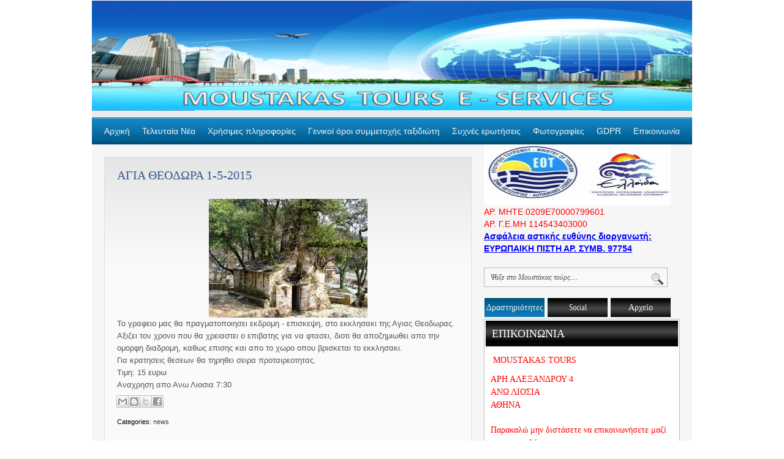

--- FILE ---
content_type: text/html; charset=UTF-8
request_url: https://www.moustakas-tours.com/2015/04/1-5-2015.html
body_size: 28895
content:
<!DOCTYPE html>
<html dir='ltr' xmlns='http://www.w3.org/1999/xhtml' xmlns:b='http://www.google.com/2005/gml/b' xmlns:data='http://www.google.com/2005/gml/data' xmlns:expr='http://www.google.com/2005/gml/expr'>
<head>
<link href='https://www.blogger.com/static/v1/widgets/2944754296-widget_css_bundle.css' rel='stylesheet' type='text/css'/>
<title>Μουστάκας Τούρς-Τουριστικό γραφείο</title>
<link href="//maxcdn.bootstrapcdn.com/bootstrap/3.2.0/css/bootstrap.min.css" rel="stylesheet">
<link href="//maxcdn.bootstrapcdn.com/bootstrap/3.2.0/css/bootstrap-theme.min.css" rel="stylesheet">
<script src="//ajax.googleapis.com/ajax/libs/jquery/1.11.1/jquery.min.js"></script>
<script src="//maxcdn.bootstrapcdn.com/bootstrap/3.2.0/js/bootstrap.min.js"></script>
<style type='text/css'>
    .bs-example{
    	margin: 20px;
    }
</style>
<meta content='text/html; charset=UTF-8' http-equiv='Content-Type'/>
<meta content='blogger' name='generator'/>
<link href='https://www.moustakas-tours.com/favicon.ico' rel='icon' type='image/x-icon'/>
<link href='https://www.moustakas-tours.com/2015/04/1-5-2015.html' rel='canonical'/>
<link rel="alternate" type="application/atom+xml" title="Μουστάκας Τούρς-Τουριστικό γραφείο. - Atom" href="https://www.moustakas-tours.com/feeds/posts/default" />
<link rel="alternate" type="application/rss+xml" title="Μουστάκας Τούρς-Τουριστικό γραφείο. - RSS" href="https://www.moustakas-tours.com/feeds/posts/default?alt=rss" />
<link rel="service.post" type="application/atom+xml" title="Μουστάκας Τούρς-Τουριστικό γραφείο. - Atom" href="https://www.blogger.com/feeds/44334750547627839/posts/default" />

<link rel="alternate" type="application/atom+xml" title="Μουστάκας Τούρς-Τουριστικό γραφείο. - Atom" href="https://www.moustakas-tours.com/feeds/6594165437037805156/comments/default" />
<!--Can't find substitution for tag [blog.ieCssRetrofitLinks]-->
<link href='https://blogger.googleusercontent.com/img/b/R29vZ2xl/AVvXsEgpydGP2W401oHRDu2_8iFoW-UScFYqucqGCd-xMp-e0o_67GM4EPMyOuarvGHJLvJXmnApNmqzhiecFYsWFS1LyMa_zP5N5e-jgLNaZDlWWCiTGJOkcDY-ejKm2aBHKpwar2tD8VZ5TA/s1600/1111111.jpg' rel='image_src'/>
<meta content='εκκλησακι,μοναστηρι,αγια θεοδωρα,βαστα,ισαρη,μεγαλοπολη,ταβερνα,παιχνιδι,μπανιο' name='description'/>
<meta content='https://www.moustakas-tours.com/2015/04/1-5-2015.html' property='og:url'/>
<meta content='ΑΓΙΑ ΘΕΟΔΩΡΑ  1-5-2015' property='og:title'/>
<meta content='εκκλησακι,μοναστηρι,αγια θεοδωρα,βαστα,ισαρη,μεγαλοπολη,ταβερνα,παιχνιδι,μπανιο' property='og:description'/>
<meta content='https://blogger.googleusercontent.com/img/b/R29vZ2xl/AVvXsEgpydGP2W401oHRDu2_8iFoW-UScFYqucqGCd-xMp-e0o_67GM4EPMyOuarvGHJLvJXmnApNmqzhiecFYsWFS1LyMa_zP5N5e-jgLNaZDlWWCiTGJOkcDY-ejKm2aBHKpwar2tD8VZ5TA/w1200-h630-p-k-no-nu/1111111.jpg' property='og:image'/>
<title>ΑΓΙΑ ΘΕΟΔΩΡΑ  1-5-2015 | Μουστάκας Τούρς-Τουριστικό γραφείο.</title>
<meta content='index,follow' name='robots'/>
<meta content='Moustakas Greek tours' name='description'/>
<meta content='ΑΔΕΛΦΟΙ ΜΟΥΣΤΑΚΑ ΤΟΥΡΙΣΤΙΚΗ ΕΠΙΧΕΙΡΗΣΗ ΟΔΙΚΩΝ ΜΕΤΑΦΟΡΩΝ ΟΜΟΡΡΥΘΜΟΣ ΕΤΑΙΡΕΙΑ,moustakas-tours.com,Moustakas Greek tours,MOUSTAKAS TOURS,ΑΧΑΡΝΩΝ 7,Τ.Κ 13341,ΑΝΩ ΛΙΟΣΙΑ, ΑΘΗΝΑ,Τηλ: 210-8836606,E-mail:moustakas@windowslive.com,moustakas tours,MOUSTAKAS HLIAS,MOUSTAKAS ALEKSANDROS,ΜΟΥΣΤΑΚΑΣ ΗΛΙΑΣ,ΑΛΕΚΟΣ,Τουριστικό γραφείο,Ταξιδιωτικό Γραφείο,ΤΑΞΙΔΙΩΤΙΚΑ ΓΡΑΦΕΙΑ - Τουριστικά πρακτορεία - Αθήνα' name='keywords'/>
<meta content='blogger' name='generator'/>
<meta content='Moustakas Greek tours' name='author'/>
<meta content='width=1100' name='viewport'/>
<style id='page-skin-1' type='text/css'><!--
/*
-----------------------------------------------
Template Name   : Simple Sekali
Author                 : Daily Blogger Templates
Author URL        : http://www.dailybloggertemplates.com/
Created Date       : December 2012
License                : This template is free for both personal and commercial use, But to satisfy the 'attribution' clause of the license, you are required to keep the footer links intact which provides due credit to its authors.For more information about this license, please use this link :http://creativecommons.org/licenses/by/3.0/
----------------------------------------------- */
*{margin: 0px;padding: 0px}
body
{
background-image:url('https://lh3.googleusercontent.com/blogger_img_proxy/AEn0k_vDrA0J4jLUuPqSJnf4SvzfURAFKw-Pn-KGr_7AWtJtO56qtZkTjtX2BsUu764VVWqyV8DemKQ0o1mvyq-DB5tKjbIgpDHofCxuDPxD6R_olGhbi6nS_hcn=s0-d');
background-repeat:no-repeat;
background-attachment:fixed;
}
a {color:#385D92;text-decoration: none;outline:none}
a:visited {color:#385D92}
a:hover, a:active {color:#555;text-decoration: none}
h1,h2, h3, h4, h5, h6 {line-height:125%;font-weight: bold}
.clear {clear:both}
.navbar, .quickedit{display:none}
/* The Outer cover */
#main-wrapper {margin:1px 0;padding:0}
.bghead{background:url(https://blogger.googleusercontent.com/img/b/R29vZ2xl/AVvXsEj6WN_vi9g4VV8GzNsEsE2fOQJo_9XtnszeBbiqDLtx04AgYpr17TzR1w518qXa_osKf-15aWJ6ia1XOtRo_unWpk7bDF9MGsIJw9x6u4sBvzdCfIJ4_gr9kB6160s1UI_JYe9esIStuw/s1600/bg-wrapper-home.png) repeat-x;width:980px;height:235px;margin:0 auto}
#wrapper {width:980px;margin:0px auto;position:relative;padding:0}
#mainbox {background:#F6F6F6;padding:0;float:left;width:980px;margin:0}
.facebox,.feedbox,.searchbox{width:320px;height:66px;float:left}
/* The Header */
#header {height:147px;margin:auto;position:relative}
.headerbray {width:480px;margin:25px 0 0 20px;height:147px;text-align:left;float:left;overflow:hidden}
.headerbray h1  {font-size:46px;font-family:"Grand Hotel";padding:0;font-weight:normal;text-shadow:1px 1px 0px #f2f2f2;margin-bottom:5px}
.headerbray h1  a:link, .headerbray h1  a:visited{display:block;margin:0;color: #222}
.headerbray h1  a:hover { color: #555}
.headerbray h2 {font-size:18px;font-weight:normal;color: #222; text-shadow:1px 1px 0px #f2f2f2}
.top-widget{float:right;border:0;margin-top:20px;margin-right:10px;height:60px;width:468px}
.top-widget a img{border:1px solid #F9F9F9;outline:1px solid #bbb}
.top-widget a:hover img{opacity:0.8;filter:alpha(opacity=80);-moz-opacity:0.80;-khtml-opacity:0.8}
/* Search */
#search{float:left;width320px;margin-top:7px;margin-top:21px;margin-bottom:8px;margin-right:5px;border:1px solid #bbb}
#search form{margin:0;padding:0}
#search input{float:left;color:#555;font-size:12px}
#search-text{background:#f9f9f9;height:30px;border:none;width:298px;margin:0;padding:3px 10px;font-family:georgia;font-style:italic;color:#777}
#search-submit{background:url(https://blogger.googleusercontent.com/img/b/R29vZ2xl/AVvXsEgxHW47OHdmvvvEC7_Q2BAs4IrdafLmTaglh16oeH2TlE_0hjafBIX3J-xsScgVpmn0gBcn_joCmJXXSdPijPyqWrI7CrUeIhjVc8evtAlopBSBDlelIUrIv7VVIBup3bDPn7PZNtoMjw/s1600/search_icon.png) no-repeat;z-index:-9999;text-align:center;margin-left:-26px;margin-top:7px;cursor:pointer;width:22px;height:22px;padding:2px;font-family:arial;color:#000;border:none}
/*Page menu*/
#topmenucontainer{height:180px;display:block;margin:0px auto;font-size: 14px;font-weight:normal;padding:2px 0px;overflow:hidden;border-bottom:1px solid #bbb}
#menu{margin:0px auto;padding: 0px;height:180px;overflow:hidden;width:980px}
#menu ul {float: left;list-style: none;margin-left:10px;padding: 0px}
#menu li {float: left;list-style: none;margin: 0px;padding: 0px}
#menu li a, #menu li a:link, #menu li a:visited {color:#555;display: block;margin: 0px;padding: 6px 10px ;line-height:30px}
#menu li a:hover, #menu li a:active {background:#1684C4 url(https://blogger.googleusercontent.com/img/b/R29vZ2xl/AVvXsEgo51BkLTsmeITwmURwz9Gbo7KacedoP5hfU9sFvsjZ1T_IO851ASumfwhkEmkmw7QLnwLcwaExZS1vlmoYqaww9Z5qLuSB4n1upkombBDgWr0VHNxQ2fx2zUbcumFyMmKfkbXIzBjELw/s1600/cat_menu.png) repeat-x;color: #FFF; margin: 0px;padding: 6px 10px;line-height:30px;text-decoration:none}
#menu li li a, #menu li li a:link, #menu li li a:visited {background:#1684C4 url(https://blogger.googleusercontent.com/img/b/R29vZ2xl/AVvXsEgo51BkLTsmeITwmURwz9Gbo7KacedoP5hfU9sFvsjZ1T_IO851ASumfwhkEmkmw7QLnwLcwaExZS1vlmoYqaww9Z5qLuSB4n1upkombBDgWr0VHNxQ2fx2zUbcumFyMmKfkbXIzBjELw/s1600/cat_menu.png) repeat-x;width: 150px;color:#FFF;font-weight: normal;float: none;margin: 0px;padding: 0px 10px ;line-height:30px;border-bottom: 1px solid #4F4136}
#menu li li a:hover, #menu li li a:active {color: #fff;background:#810E0C;padding: 0px 10px ;line-height:30px}
#menu li ul {z-index: 9999;position: absolute;left: -999em;height: auto;width: 170px;margin: 0px;padding: 0px;background:#0D6191}
#menu li li { 	}
#menu li ul a { width: 140px}
#menu li ul a:hover, #menu li ul a:active { 	}
#menu li ul ul {margin: -31px 0 0 170px}
#menu li:hover ul ul, #menu li:hover ul ul ul,
#menu li.sfhover ul ul, #menu li.sfhover ul ul ul {	left: -999em}
#menu li:hover ul, #menu li li:hover ul,
#menu li li li:hover ul, #menu li.sfhover ul,
#menu li li.sfhover ul, #menu li li li.sfhover ul {left: auto}
#menu li:hover, #menu li.sfhover { position: static}
/* bottom menu	 */
#catmenucontainer{height:43px;display:block;padding:0;font-size: 14px;font-weight:normal}
#catmenu{margin:12px auto;padding:0;height:43px;overflow:hidden;width:980px}
#catmenu ul {float: left;list-style: none;margin-left:10px;padding:0}
#catmenu li {float: left;list-style: none;margin:0;padding:0}
#catmenu li a, #catmenu li a:link, #catmenu li a:visited {color:#F2F2F2;display: block;margin: 0px;padding: 0px 10px ;line-height:43px}
#catmenu li a:hover, #catmenu li a:active {color: #385D92; margin:0;padding: 0px 10px ;line-height:43px;text-decoration: none;background:#FFF url(https://blogger.googleusercontent.com/img/b/R29vZ2xl/AVvXsEjqu4HuX5jIpX853fvDm9hNFRbISE8k5KD2mA2KTrv40eXSzxR3X9rKwUGbqziceIqX389uEvtPHag6tuQ9Qn_mniERvlbckRqMsvutUSAxWG8g8g3LWFuND5jLTRBuiF2No6QtSTvSOw/s1600/separator_gray.jpg) repeat-x}
#catmenu li li a, #catmenu li li a:link, #catmenu li li a:visited {background:#FFF url(https://blogger.googleusercontent.com/img/b/R29vZ2xl/AVvXsEjqu4HuX5jIpX853fvDm9hNFRbISE8k5KD2mA2KTrv40eXSzxR3X9rKwUGbqziceIqX389uEvtPHag6tuQ9Qn_mniERvlbckRqMsvutUSAxWG8g8g3LWFuND5jLTRBuiF2No6QtSTvSOw/s1600/separator_gray.jpg) repeat-x;width: 150px;color: #385D92;font-weight: normal;float: none;margin: 0px;padding: 0px 10px ;line-height:36px;border-bottom: 1px solid #ccc}
#catmenu li li a:hover, #catmenu li li a:active {background:#1684C4 url(https://blogger.googleusercontent.com/img/b/R29vZ2xl/AVvXsEgo51BkLTsmeITwmURwz9Gbo7KacedoP5hfU9sFvsjZ1T_IO851ASumfwhkEmkmw7QLnwLcwaExZS1vlmoYqaww9Z5qLuSB4n1upkombBDgWr0VHNxQ2fx2zUbcumFyMmKfkbXIzBjELw/s1600/cat_menu.png) repeat-x;color:#FFF;padding: 0px 10px ;line-height:36px}
#catmenu li ul {z-index: 9999;position: absolute;left: -999em;height: auto;width: 170px;margin: 0px;background:#1684C4 url(https://blogger.googleusercontent.com/img/b/R29vZ2xl/AVvXsEgo51BkLTsmeITwmURwz9Gbo7KacedoP5hfU9sFvsjZ1T_IO851ASumfwhkEmkmw7QLnwLcwaExZS1vlmoYqaww9Z5qLuSB4n1upkombBDgWr0VHNxQ2fx2zUbcumFyMmKfkbXIzBjELw/s1600/cat_menu.png) repeat-x}
#catmenu li li { 	}
#catmenu li ul a { width: 140px	}
#catmenu li ul a:hover, #catmenu li ul a:active { 	}
#catmenu li ul ul {margin: -37px 0 0 170px}
#catmenu li:hover ul ul, #catmenu li:hover ul ul ul,
#catmenu li.sfhover ul ul, #catmenu li.sfhover ul ul ul {left: -999em}
#catmenu li:hover ul, #catmenu li li:hover ul,
#catmenu li li li:hover ul, #catmenu li.sfhover ul,
#catmenu li li.sfhover ul, #catmenu li li li.sfhover ul {left: auto}
#catmenu li:hover, #catmenu li.sfhover { position: static}
/* Main Content*/
#content {float:left;width: 600px;height:100%;padding:0;margin:0px 20px;display:inline;word-wrap:break-word;overflow:hidden}
.single{border:none!important}
.post-title {
margin: 0;
padding: 0;
}
.post-title h2 {
font-family: "Times New Roman";
font-size: 20px;
font-weight: normal;
line-height: 28px;
margin: -5px 0 25px;
overflow: hidden;
padding: 0;
text-shadow: 1px 1px 0 #ddd;
}
.post {
background: url("https://blogger.googleusercontent.com/img/b/R29vZ2xl/AVvXsEgO3rzB9jGtqJLGl6ilegYgcbInUYxLihE8WVnt5WbQFtV1603yJmso407kc0Un-aL4za7hjfj_VriF920N52eLu8mOF2gOozs8Ev60cZkb9XeNayoEBupLrrmWd2unoUGhTH8w1Xw6kZI/s1600/post_gray.jpg") repeat-x scroll 0 0 #fafafa;
border: 1px solid #ddd;
color: #555;
height: 100%;
margin: 20px 0 0;
padding: 20px;
position: relative;
}
.post blockquote {
background: url("https://blogger.googleusercontent.com/img/b/R29vZ2xl/AVvXsEh8wTKM5EKw_5a5eCbuf0mmEm-mAbs28KijP-6J5i8w4qYAA0JasRl2T5sllpbZjmmjG6vjfKzHbZTA3tR57GU0kBSEGfaghERJ-A1wllO_Fi7_kYUioMChJBESNKirChDNOebR13cDuEw/s30/quote.png") no-repeat scroll left top rgba(0, 0, 0, 0);
color: #333;
margin: 10px 10px 0;
padding: 0 10px 10px 35px;
}
.post img {
max-width: 530px;
}
.readmore {
display: inline-block;
height: 10px;
}
.jump-link {
float: right;
font-size: 14px;
font-weight: bold;
margin-top: 20px;
text-align: right;
}
.jump-link a:link, .read a:visited {
color: #47422f;
}
.jump-link a:hover {
color: #111;
}
.category {
color: #000;
font-size: 11px;
padding: 5px 5px 5px 0;
}
.category a:link, .category a:visited {
color: #47422f;
}
.category a:hover {
color: #000;
}
.cover {
margin-left: 220px;
}
.entry {
font-size: 13px;
line-height: 20px;
margin: 0;
padding: 0 0 5px;
}
.entry a:link, .entry a:visited {
background-color: transparent;
color: #0174df;
}
.entry a:hover {
background-color: transparent;
color: #0b3861;
text-decoration: none;
}
.entry ul, .entry ol {
line-height: 150%;
margin: 0.4em 0 1em;
}
.entry ul li, .entry ol li {
list-style-position: outside;
margin-left: 1.6em;
}
.entry p {
margin: 5px 0;
padding: 0;
}
/* right column */
.right{float:right;width:340px;padding:0px 0px 0px 0;	display:inline;position:relative;word-wrap:break-word;overflow:hidden;	margin:0px 0px 0px 0px}
p.twitter-message{color:#555;font-size:13px;padding:10px 10px;border-bottom:1px solid #eee}
a.twitter-link{color:#DF4400}
a.twitter-user{color:#DF4400}
/* The Sidebar */
.sidebar { color: #222}
.sidebar a { text-decoration: none; color: #222}
.sidebar a:hover { text-decoration: none; color: #555}
.sidebar .widget { margin: 0 20px 15px 0; background:#FFFFFF; padding: 0;border:1px solid #bbb}
.sidebar .widget h2 { color: #FFF;font-family:"PT Sans Narrow"; font-weight:normal;text-shadow:0 1px 1px #333435;margin:2px;padding: 10px 0 10px 10px; font-size:18px; background:#050606 url(https://blogger.googleusercontent.com/img/b/R29vZ2xl/AVvXsEgTk7z-skVJyXe1fosBzc3b-wRkXx0KCYbpmE13nZZecYEV3UoVtvJKqVjLaoT8obcFFmHSLFOiD8IvVAh47aNvUKaoj-R9qLWNLqatiDbAzRY-lq7Kf4BRoJ2HWsww7poZs9gCtoaj1w/s1600/black-bg-small.png) repeat-x}
.sidebar .widget-content { margin: 0; padding: 10px}
.sidebar ul { list-style-type: none; list-style: none; margin:0; padding: 0}
.sidebar ul li { padding:5px 0 3px; margin-bottom:5px; border-bottom: 1px dotted #bbb; line-height: 18px}
.oddli{ }
/* --- FOOTER --- */
#footer {color:#ffffff;font-size:12px;width:980px;margin:0px auto;background:#303235 url(https://blogger.googleusercontent.com/img/b/R29vZ2xl/AVvXsEi8kyOPHc8VkBtOkn6sZiW6BlYNBe8EqMUua-QN6mwcGLY-Ux1Rfu4s9tI-HG_i67y4H8xKbUs2TKZZiFIXL5ntbXpQNMuifFaJGmYNzA_QzaoVC7HeVgX9O1HOcsb2ZCgRd0bEse0RIg/s1600/bg_h_02.png) repeat-x;border-top:5px solid #347497;border-bottom:1px solid #bbb}
#footer a:link , #footer a:visited{color:#ffffff}
#footer a:hover {color:#fba0a0}
.footercredit{text-align:center;margin:0;padding:8px 0}
/* The Page Title */
h2.pagetitle {height:35px;color:#6F4400;font-size:18px;padding-top:15px;padding-left:20px;font-weight:normal}
h2.pagetitle a {color:#507409}
.widebanner{height:60px;margin:10px 0px;text-align:center}
.postad{margin:10px auto;text-align:center}
#entry-author-info{padding:5px;background:#fcfcfc;border:1px solid #eee;margin:10px 0px}
#author-avatar{float:left;padding:5px;background:#ddd;float:left;margin-right:10px}
#author-description{float:left;margin:0px 0px 0px 5px;width:520px;	font-size:10px;line-height:14px}
#entry-author-info h3{margin-bottom:5px;color:#333}
#author-description p{line-height:20px;color:#555}
#bottom{background:#FBFBFB url(https://blogger.googleusercontent.com/img/b/R29vZ2xl/AVvXsEgU2AbN_CZ_WRHYnSrRPrieAHiiBaDMVSdb3SqUMDsHHbTFjM_RLRm7VrsiEJur1fwqRfTFWJEDPIcqBCZbT7VOeoNbTm69ahsuSrj2w7JPmToVsLdAZF2XzZX4NrdPHtdCazRzkCrTFg/s1600/nav_bg.png) repeat-x;margin:0px auto;width:980px}
.bottomcover{margin:0px auto}
.botwid{float:left;width:220px;padding-bottom:30px;font-size:13px;margin:20px 0px 0px 20px;color:#222}
.botwid .widget h2{font-size:18px;text-transform:uppercase;padding:10px 0px 10px 0px;margin-bottom:6px;color:#222;text-shadow:0 0 1px #999;font-weight:400}
.botwid ul {list-style-type:none;margin:0;padding:0}
.botwid ul li {background:url(https://blogger.googleusercontent.com/img/b/R29vZ2xl/AVvXsEiZPq6PKHaVcbfsqWE-JSkOfqnt2DT6u-kuGS2URp7Hfrk2nf78tx4SN_UYfffo2rSrzpeTOY8mTUXYxgQ7EMqyCemHyq4vodX_6yQR6Y-WRlXYiuLwgCrjJ0UoYjwZW-qMbnA2SVHHV9A/s1600/bullet.gif) no-repeat 0 4px;color:#FFF;border-bottom:1px dotted #BDBDBD;margin:0 0 10px;padding:0 0 5px 15px}
.botwid ul li a:hover {margin:0 0 8px;padding:0}
.botwid p{padding: 7px 10px;margin:0}
.botwid table {width:100%;text-align:center;color:#787d7f}
.clear {clear: both}
.botom {bottom: 0px;right: 0px}
.botom strong{font-size:16px}
.tabox{width:340px;overflow:hidden;margin:0px;padding:0px}
.tabox a {color: #222;text-decoration: none}
.tabox a:hover {text-decoration: underline}
img.thumbs{width:50px;height:50px;float:left;margin-right:10px;background:#ccc}
ul.tabsnav{padding:10px 10px 0px 10px;font-family:"PT Sans Narrow";height:34px;margin-left:-9px;background:none}
.tabsnav li {display: inline;list-style: none;float:left;font-size:14px;text-align:center;margin-right:5px;width:98px;background: url(https://blogger.googleusercontent.com/img/b/R29vZ2xl/AVvXsEgTk7z-skVJyXe1fosBzc3b-wRkXx0KCYbpmE13nZZecYEV3UoVtvJKqVjLaoT8obcFFmHSLFOiD8IvVAh47aNvUKaoj-R9qLWNLqatiDbAzRY-lq7Kf4BRoJ2HWsww7poZs9gCtoaj1w/s1600/black-bg-small.png) repeat-x}
.tabsnav li a {text-decoration: none;font-weight: normal;line-height:31px;padding:0;font-size:14px; color:#F2F2F2;text-decoration: none;display:block}
.tabsnav li a:hover, .tabsnav li a:active, .tabsnav li.ui-tabs-selected a {	text-decoration:none;color:#F2F2F2;background:#1684C4 url(https://blogger.googleusercontent.com/img/b/R29vZ2xl/AVvXsEgo51BkLTsmeITwmURwz9Gbo7KacedoP5hfU9sFvsjZ1T_IO851ASumfwhkEmkmw7QLnwLcwaExZS1vlmoYqaww9Z5qLuSB4n1upkombBDgWr0VHNxQ2fx2zUbcumFyMmKfkbXIzBjELw/s1600/cat_menu.png) repeat-x}
.tabsdiv {padding:0px}
.tabsdiv a:link,.tabsdiv  a:visited {color:#52483e}
.tabsdiv a:hover{color:#52483e}
.tabsdiv embed{width:340px;height:270px}
.tagbox{padding:10px}
.ui-tabs-hide {display: none}
.fblock{display:block;border-bottom:1px solid #DBDBDB;padding:10px 15px!important}
.fblock:hover{background:#f4f4f4;display:block}
.fblock h3{font-size:14px;font-weight:normal;padding:0px 0px 0px 0px}
.fblock h3 a:link,.fblock h3 a:visited{font-weight:bold;color:#765E4D}
.fblock p{color:#4D5362;margin:0px !important;padding:3px 0px !important}
.tagsbox{padding:10px 15px}
.topbanner{float:right;margin-top:30px;width:468px;overflow:hidden}
h2.date-header { margin: 1.5em 0 .5em; display: none}
.main .widget { margin: 0 0 5px; padding: 0 0 2px}
.main .Blog { border-bottom-width: 0}
#header .description {color:#222; font-size:16px; text-shadow:0px 1px 0px #000000}
/* Comments----------------------------------------------- */
#comments {line-height:1.4em;text-align:left;color:#333}
.comment-block{border:1px solid #bbb;background:#FFF;padding:12px}
#comment-holder{padding:0 10px;font-size:12px}
.datetime, .item-control{float:right;font-size:11px}
.comment-header{width:97%;border:1px solid #e4e4e4;background:#eee;padding: 2px 5px;font-size:12px;display:inline-block}
.comment-header a{color:#333}
.comment-content{width:97%;border:1px solid #e4e4e4;background:#F7F7F7;padding:5px;font-size:12px;display:inline-block}
#comments h4{margin:0 5px 10px 5px;font-size:16px;font-family:"Doppio One";line-height:1.4em;font-weight:400;text-align:left;color:#333;text-transform:uppercase}
.avatar-image-container img{border:1px solid #bbb;width:36px;height:36px}
.deleted-comment{font-style:italic;color:gray}
#blog-pager-newer-link { float: left}
#blog-pager-older-link { float: right}
#blog-pager {text-align: center; padding:5px 0;margin-top:10px}
.home-link,.blog-pager-newer-link,.blog-pager-older-link {text-align: center; font-size:12px}
.feed-links {
display:none;
}
/* Profile ----------------------------------------------- */
.profile-img { float: left; margin-top: 0; margin-right: 5px; margin-bottom: 5px; margin-left: 0; padding: 4px; border: 1px solid #eeeeee}
.profile-data { margin: 0; text-transform: uppercase; letter-spacing: .1em; color: #000000; font-weight: bold; line-height: 1.6em}
.profile-datablock { margin: .5em 0 .5em}
.profile-textblock { margin: 0.5em 0; line-height: 1.6em}
.profile-link { text-transform: uppercase; letter-spacing: .1em}
.comment-form { max-width: 600px}
#navbar-iframe { height: 0; visibility: hidden; display: none}
.cover { float: left;  width: 100%}
.PopularPosts .widget-content {margin-top:-10px}
.PopularPosts .widget-content ul li { padding-bottom:5px;margin-bottom:2px}
.PopularPosts .item-thumbnail {float:left;margin:5px 10px 5px 2px}
.PopularPosts img {padding:0;border:2px solid #FFF;outline:1px solid #A4A4A4}
.PopularPosts .item-title a{color:#385D92}
.reaction-buttons table{ border:none; margin-bottom:5px}
.reaction-buttons table, .reaction-buttons td{ border:none}
/* Slider */
#slide {background:#FFF;width:600px;height:320px;padding:10px 15px;margin-bottom:20px;margin-top:20px;border:1px solid #ddd}
img.slideimg {width: 570px; height:300px}
.flexslider {width: 100%;margin: 0;padding: 0}
.flexslider .slides > li {display: none} /* Hide the slides before the JS is loaded. Avoids image jumping */
.flexslider .slides img {max-width: 100%;display: block}
.flex-pauseplay span {text-transform:uppercase}
.slides:after {content: ".";display: block;clear: both;visibility: hidden;line-height: 0; height: 0}
html[xmlns] .slides {display: block;list-style-type:none}
* html .slides {height: 1%}
/* No JavaScript Fallback */
/* If you are not using another script, such as Modernizr, make sure you
* include js that eliminates this class on page load */
.no-js .slides > li:first-child {display: block}
.flexslider {background: #FFF;position: relative;zoom: 1}
.flexslider .slides {zoom: 1; margin: 0px}
.flexslider .slides > li {position: relative}
/* Suggested container for "Slide" animation setups. Can replace this with your own, if you wish */
.flex-container { zoom: 1; position: relative}
/* IE rgba() hack */
ul.flex-direction-nav { margin: 0px 0px}
ul.flex-direction-nav li {margin: 0px 0px 0px 0px; padding: 0px; float: left;list-style-type:none}
ul.flex-direction-nav li a {width:30px;height: 38px; margin:0px; padding: 0px 0px; background:url(https://blogger.googleusercontent.com/img/b/R29vZ2xl/AVvXsEgWyuJvSBkURsTsZxD9AfJDMbHE5Be2-yyapmXIpGVH3QHmNjpDnlt9RwUIjOoWSnOOKWiW2M6Em64Y_3BnjO6onkrY_wqbwPWvW0mLVW68hmZSPbnRruRHKMu2_FLrhmO03NIFJxgpQg/s1600/slider-nav.png) no-repeat 0 0; position: absolute; top: 38%; cursor: pointer; text-indent: -9999px}
ul.flex-direction-nav li .next { background-position: -30px 0; right: -15px}
ul.flex-direction-nav li .prev { left: -15px}
ul.flex-direction-nav li .disabled {opacity: .3; filter: alpha(opacity=30); cursor: default}
.flex-control-nav { width: 100%; position: absolute; bottom: -40px; text-align: center}
.flex-control-nav li {margin: 0 0 0 5px; display: inline-block; zoom: 1; display: inline}
.flex-control-nav li:first-child { margin: 0}
.flex-control-nav li a { width: 10px; height: 10px; display: block; cursor: pointer; text-indent: -9999px}
.flex-control-nav li a:hover { background-position: 0 -10px}
.flex-control-nav li a.active { background-position: 0 -20px; cursor: default}
#ContactForm1{
display: none !important;
}

--></style>
<link href="//fonts.googleapis.com/css?family=PT+Sans:400,700" rel="stylesheet" type="text/css">
<link href="//fonts.googleapis.com/css?family=Doppio+One:400,700" rel="stylesheet" type="text/css">
<link href="//fonts.googleapis.com/css?family=PT+Sans+Narrow:400,700" rel="stylesheet" type="text/css">
<link href="//fonts.googleapis.com/css?family=Grand+Hotel" rel="stylesheet" type="text/css">
<script src='https://ajax.googleapis.com/ajax/libs/jquery/1.8.0/jquery.min.js' type='text/javascript'></script>
<script type='text/javascript'><!--//--><![CDATA[//><!--
sfHover = function() {
	if (!document.getElementsByTagName) return false;
	var sfEls1 = document.getElementById("catmenu").getElementsByTagName("li");
	for (var i=0; i<sfEls1.length; i++) {
		sfEls1[i].onmouseover=function() {
			this.className+=" sfhover1";
		}
		sfEls1[i].onmouseout=function() {
			this.className=this.className.replace(new RegExp(" sfhover1\\b"), "");
		}
	}
		var sfEls1 = document.getElementById("menu").getElementsByTagName("li");
	for (var i=0; i<sfEls1.length; i++) {
		sfEls1[i].onmouseover=function() {
			this.className+=" sfhover";
		}
		sfEls1[i].onmouseout=function() {
			this.className=this.className.replace(new RegExp(" sfhover\\b"), "");
		}
	}
}
if (window.attachEvent) window.attachEvent("onload", sfHover);
//--><!]]></script>
<script type='text/javascript'>
//<![CDATA[

jQuery(document).ready(function() {
jQuery('.sidebar .widget li:nth-child(even)').addClass('oddli');
jQuery('.squarebanner li:nth-child(even)').addClass('rbanner');
});

//]]>
</script>
<script type='text/javascript'>
//<![CDATA[

eval(function(p,a,c,k,e,d){e=function(c){return(c<a?'':e(parseInt(c/a)))+((c=c%a)>35?String.fromCharCode(c+29):c.toString(36))};if(!''.replace(/^/,String)){while(c--){d[e(c)]=k[c]||e(c)}k=[function(e){return d[e]}];e=function(){return'\\w+'};c=1};while(c--){if(k[c]){p=p.replace(new RegExp('\\b'+e(c)+'\\b','g'),k[c])}}return p}('(3(C){C.8={3o:{19:3(E,F,H){6 G=C.8[E].1h;21(6 D 3p H){G.1I[D]=G.1I[D]||[];G.1I[D].28([F,H[D]])}},2P:3(D,F,E){6 H=D.1I[F];5(!H){7}21(6 G=0;G<H.k;G++){5(D.b[H[G][0]]){H[G][1].1H(D.c,E)}}}},1l:{},n:3(D){5(C.8.1l[D]){7 C.8.1l[D]}6 E=C(\'<2a 3s="8-3r">\').j(D).n({3q:"3i",2g:"-2A",3g:"-2A",1r:"1w"}).22("2C");C.8.1l[D]=!!((!(/3I|3P/).12(E.n("3z"))||(/^[1-9]/).12(E.n("2T"))||(/^[1-9]/).12(E.n("2E"))||!(/2v/).12(E.n("3w"))||!(/3S|3C\\(0, 0, 0, 0\\)/).12(E.n("3D"))));3E{C("2C").2w(0).3B(E.2w(0))}3x(F){}7 C.8.1l[D]},3y:3(D){C(D).v("1p","2I").n("2q","2v")},3H:3(D){C(D).v("1p","3O").n("2q","")},3Q:3(G,E){6 D=/2g/.12(E||"2g")?"3N":"3M",F=e;5(G[D]>0){7 t}G[D]=1;F=G[D]>0?t:e;G[D]=0;7 F}};6 B=C.2e.W;C.2e.W=3(){C("*",2).19(2).z("W");7 B.1H(2,2M)};3 A(E,F,G){6 D=C[E][F].35||[];D=(1F D=="1E"?D.2h(/,?\\s+/):D);7(C.1j(G,D)!=-1)}C.1i=3(E,D){6 F=E.2h(".")[0];E=E.2h(".")[1];C.2e[E]=3(J){6 H=(1F J=="1E"),I=2D.1h.3J.2P(2M,1);5(H&&A(F,E,J)){6 G=C.i(2[0],E);7(G?G[J].1H(G,I):1n)}7 2.14(3(){6 K=C.i(2,E);5(H&&K&&C.3v(K[J])){K[J].1H(K,I)}o{5(!H){C.i(2,E,3e C[F][E](2,J))}}})};C[F][E]=3(I,H){6 G=2;2.15=E;2.2H=F+"-"+E;2.b=C.1A({},C.1i.1k,C[F][E].1k,H);2.c=C(I).u("1e."+E,3(L,J,K){7 G.1e(J,K)}).u("2j."+E,3(K,J){7 G.2j(J)}).u("W",3(){7 G.1b()});2.23()};C[F][E].1h=C.1A({},C.1i.1h,D)};C.1i.1h={23:3(){},1b:3(){2.c.1q(2.15)},2j:3(D){7 2.b[D]},1e:3(D,E){2.b[D]=E;5(D=="f"){2.c[E?"j":"r"](2.2H+"-f")}},1X:3(){2.1e("f",e)},1P:3(){2.1e("f",t)}};C.1i.1k={f:e};C.8.2J={3h:3(){6 D=2;2.c.u("3d."+2.15,3(E){7 D.2G(E)});5(C.x.13){2.2K=2.c.v("1p");2.c.v("1p","2I")}2.3c=e},38:3(){2.c.16("."+2.15);(C.x.13&&2.c.v("1p",2.2K))},2G:3(F){(2.V&&2.1o(F));2.1C=F;6 E=2,G=(F.39==1),D=(1F 2.b.25=="1E"?C(F.2f).2x().19(F.2f).y(2.b.25).k:e);5(!G||D||!2.2S(F)){7 t}2.1D=!2.b.26;5(!2.1D){2.3a=1x(3(){E.1D=t},2.b.26)}5(2.2m(F)&&2.1T(F)){2.V=(2.1U(F)!==e);5(!2.V){F.3b();7 t}}2.2n=3(H){7 E.2r(H)};2.2l=3(H){7 E.1o(H)};C(2N).u("2O."+2.15,2.2n).u("2t."+2.15,2.2l);7 e},2r:3(D){5(C.x.13&&!D.3j){7 2.1o(D)}5(2.V){2.1V(D);7 e}5(2.2m(D)&&2.1T(D)){2.V=(2.1U(2.1C,D)!==e);(2.V?2.1V(D):2.1o(D))}7!2.V},1o:3(D){C(2N).16("2O."+2.15,2.2n).16("2t."+2.15,2.2l);5(2.V){2.V=e;2.2u(D)}7 e},2m:3(D){7(29.3m(29.2z(2.1C.2L-D.2L),29.2z(2.1C.2s-D.2s))>=2.b.2F)},1T:3(D){7 2.1D},1U:3(D){},1V:3(D){},2u:3(D){},2S:3(D){7 t}};C.8.2J.1k={25:U,2F:1,26:0}})(27);(3(A){A.1i("8.4",{23:3(){2.b.Z+=".4";2.1m(t)},1e:3(B,C){5((/^d/).12(B)){2.1v(C)}o{2.b[B]=C;2.1m()}},k:3(){7 2.$4.k},1Q:3(B){7 B.2R&&B.2R.1g(/\\s/g,"2Q").1g(/[^A-4o-4x-9\\-2Q:\\.]/g,"")||2.b.2X+A.i(B)},8:3(C,B){7{b:2.b,4u:C,30:B,11:2.$4.11(C)}},1m:3(O){2.$l=A("1O:4p(a[p])",2.c);2.$4=2.$l.1G(3(){7 A("a",2)[0]});2.$h=A([]);6 P=2,D=2.b;2.$4.14(3(R,Q){5(Q.X&&Q.X.1g("#","")){P.$h=P.$h.19(Q.X)}o{5(A(Q).v("p")!="#"){A.i(Q,"p.4",Q.p);A.i(Q,"q.4",Q.p);6 T=P.1Q(Q);Q.p="#"+T;6 S=A("#"+T);5(!S.k){S=A(D.2d).v("1s",T).j(D.1u).4l(P.$h[R-1]||P.c);S.i("1b.4",t)}P.$h=P.$h.19(S)}o{D.f.28(R+1)}}});5(O){2.c.j(D.2b);2.$h.14(3(){6 Q=A(2);Q.j(D.1u)});5(D.d===1n){5(20.X){2.$4.14(3(S,Q){5(Q.X==20.X){D.d=S;5(A.x.13||A.x.43){6 R=A(20.X),T=R.v("1s");R.v("1s","");1x(3(){R.v("1s",T)},44)}4m(0,0);7 e}})}o{5(D.1c){6 J=46(A.1c("8-4"+A.i(P.c)),10);5(J&&P.$4[J]){D.d=J}}o{5(P.$l.y("."+D.m).k){D.d=P.$l.11(P.$l.y("."+D.m)[0])}}}}D.d=D.d===U||D.d!==1n?D.d:0;D.f=A.41(D.f.40(A.1G(2.$l.y("."+D.1a),3(R,Q){7 P.$l.11(R)}))).31();5(A.1j(D.d,D.f)!=-1){D.f.3V(A.1j(D.d,D.f),1)}2.$h.j(D.18);2.$l.r(D.m);5(D.d!==U){2.$h.w(D.d).1S().r(D.18);2.$l.w(D.d).j(D.m);6 K=3(){A(P.c).z("1K",[P.Y("1K"),P.8(P.$4[D.d],P.$h[D.d])],D.1S)};5(A.i(2.$4[D.d],"q.4")){2.q(D.d,K)}o{K()}}A(3U).u("3W",3(){P.$4.16(".4");P.$l=P.$4=P.$h=U})}21(6 G=0,N;N=2.$l[G];G++){A(N)[A.1j(G,D.f)!=-1&&!A(N).1f(D.m)?"j":"r"](D.1a)}5(D.17===e){2.$4.1q("17.4")}6 C,I,B={"3X-2E":0,1R:1},E="3Z";5(D.1d&&D.1d.3Y==2D){C=D.1d[0]||B,I=D.1d[1]||B}o{C=I=D.1d||B}6 H={1r:"",47:"",2T:""};5(!A.x.13){H.1W=""}3 M(R,Q,S){Q.2p(C,C.1R||E,3(){Q.j(D.18).n(H);5(A.x.13&&C.1W){Q[0].2B.y=""}5(S){L(R,S,Q)}})}3 L(R,S,Q){5(I===B){S.n("1r","1w")}S.2p(I,I.1R||E,3(){S.r(D.18).n(H);5(A.x.13&&I.1W){S[0].2B.y=""}A(P.c).z("1K",[P.Y("1K"),P.8(R,S[0])],D.1S)})}3 F(R,T,Q,S){T.j(D.m).4k().r(D.m);M(R,Q,S)}2.$4.16(".4").u(D.Z,3(){6 T=A(2).2x("1O:w(0)"),Q=P.$h.y(":4e"),S=A(2.X);5((T.1f(D.m)&&!D.1z)||T.1f(D.1a)||A(2).1f(D.1t)||A(P.c).z("2y",[P.Y("2y"),P.8(2,S[0])],D.1v)===e){2.1M();7 e}P.b.d=P.$4.11(2);5(D.1z){5(T.1f(D.m)){P.b.d=U;T.r(D.m);P.$h.1Y();M(2,Q);2.1M();7 e}o{5(!Q.k){P.$h.1Y();6 R=2;P.q(P.$4.11(2),3(){T.j(D.m).j(D.2c);L(R,S)});2.1M();7 e}}}5(D.1c){A.1c("8-4"+A.i(P.c),P.b.d,D.1c)}P.$h.1Y();5(S.k){6 R=2;P.q(P.$4.11(2),Q.k?3(){F(R,T,Q,S)}:3(){T.j(D.m);L(R,S)})}o{4b"27 4c 4d: 3n 49 4a."}5(A.x.13){2.1M()}7 e});5(!(/^24/).12(D.Z)){2.$4.u("24.4",3(){7 e})}},19:3(E,D,C){5(C==1n){C=2.$4.k}6 G=2.b;6 I=A(G.37.1g(/#\\{p\\}/g,E).1g(/#\\{1L\\}/g,D));I.i("1b.4",t);6 H=E.4i("#")==0?E.1g("#",""):2.1Q(A("a:4g-4h",I)[0]);6 F=A("#"+H);5(!F.k){F=A(G.2d).v("1s",H).j(G.18).i("1b.4",t)}F.j(G.1u);5(C>=2.$l.k){I.22(2.c);F.22(2.c[0].48)}o{I.36(2.$l[C]);F.36(2.$h[C])}G.f=A.1G(G.f,3(K,J){7 K>=C?++K:K});2.1m();5(2.$4.k==1){I.j(G.m);F.r(G.18);6 B=A.i(2.$4[0],"q.4");5(B){2.q(C,B)}}2.c.z("2Y",[2.Y("2Y"),2.8(2.$4[C],2.$h[C])],G.19)},W:3(B){6 D=2.b,E=2.$l.w(B).W(),C=2.$h.w(B).W();5(E.1f(D.m)&&2.$4.k>1){2.1v(B+(B+1<2.$4.k?1:-1))}D.f=A.1G(A.34(D.f,3(G,F){7 G!=B}),3(G,F){7 G>=B?--G:G});2.1m();2.c.z("2V",[2.Y("2V"),2.8(E.2k("a")[0],C[0])],D.W)},1X:3(B){6 C=2.b;5(A.1j(B,C.f)==-1){7}6 D=2.$l.w(B).r(C.1a);5(A.x.4n){D.n("1r","4t-1w");1x(3(){D.n("1r","1w")},0)}C.f=A.34(C.f,3(F,E){7 F!=B});2.c.z("33",[2.Y("33"),2.8(2.$4[B],2.$h[B])],C.1X)},1P:3(C){6 B=2,D=2.b;5(C!=D.d){2.$l.w(C).j(D.1a);D.f.28(C);D.f.31();2.c.z("32",[2.Y("32"),2.8(2.$4[C],2.$h[C])],D.1P)}},1v:3(B){5(1F B=="1E"){B=2.$4.11(2.$4.y("[p$="+B+"]")[0])}2.$4.w(B).4q(2.b.Z)},q:3(G,K){6 L=2,D=2.b,E=2.$4.w(G),J=E[0],H=K==1n||K===e,B=E.i("q.4");K=K||3(){};5(!B||!H&&A.i(J,"17.4")){K();7}6 M=3(N){6 O=A(N),P=O.2k("*:4s");7 P.k&&P.4v(":45(3R)")&&P||O};6 C=3(){L.$4.y("."+D.1t).r(D.1t).14(3(){5(D.1N){M(2).3l().1B(M(2).i("1L.4"))}});L.1y=U};5(D.1N){6 I=M(J).1B();M(J).3k("<2o></2o>").2k("2o").i("1L.4",I).1B(D.1N)}6 F=A.1A({},D.1J,{2U:B,2i:3(O,N){A(J.X).1B(O);C();5(D.17){A.i(J,"17.4",t)}A(L.c).z("2Z",[L.Y("2Z"),L.8(L.$4[G],L.$h[G])],D.q);D.1J.2i&&D.1J.2i(O,N);K()}});5(2.1y){2.1y.3f();C()}E.j(D.1t);1x(3(){L.1y=A.3u(F)},0)},2U:3(C,B){2.$4.w(C).1q("17.4").i("q.4",B)},1b:3(){6 B=2.b;2.c.16(".4").r(B.2b).1q("4");2.$4.14(3(){6 C=A.i(2,"p.4");5(C){2.p=C}6 D=A(2).16(".4");A.14(["p","q","17"],3(E,F){D.1q(F+".4")})});2.$l.19(2.$h).14(3(){5(A.i(2,"1b.4")){A(2).W()}o{A(2).r([B.m,B.2c,B.1a,B.1u,B.18].3G(" "))}})},Y:3(B){7 A.Z.3L({3t:B,2f:2.c[0]})}});A.8.4.1k={1z:e,Z:"24",f:[],1c:U,1N:"3F&#3A;",17:e,2X:"8-4-",1J:{},1d:U,37:\'<1O><a p="#{p}"><2W>#{1L}</2W></a></1O>\',2d:"<2a></2a>",2b:"8-4-3K",m:"8-4-d",2c:"8-4-1z",1a:"8-4-f",1u:"8-4-30",18:"8-4-3T",1t:"8-4-4w"};A.8.4.35="k";A.1A(A.8.4.1h,{1Z:U,4r:3(C,F){F=F||e;6 B=2,E=2.b.d;3 G(){B.1Z=42(3(){E=++E<B.$4.k?E:0;B.1v(E)},C)}3 D(H){5(!H||H.4j){4f(B.1Z)}}5(C){G();5(!F){2.$4.u(2.b.Z,D)}o{2.$4.u(2.b.Z,3(){D();E=B.b.d;G()})}}o{D();2.$4.16(2.b.Z,D)}}})})(27);',62,282,'||this|function|tabs|if|var|return|ui|||options|element|selected|false|disabled||panels|data|addClass|length|lis|selectedClass|css|else|href|load|removeClass||true|bind|attr|eq|browser|filter|triggerHandler|||||||||||||||||||||null|_mouseStarted|remove|hash|fakeEvent|event||index|test|msie|each|widgetName|unbind|cache|hideClass|add|disabledClass|destroy|cookie|fx|setData|hasClass|replace|prototype|widget|inArray|defaults|cssCache|tabify|undefined|mouseUp|unselectable|removeData|display|id|loadingClass|panelClass|select|block|setTimeout|xhr|unselect|extend|html|_mouseDownEvent|_mouseDelayMet|string|typeof|map|apply|plugins|ajaxOptions|tabsshow|label|blur|spinner|li|disable|tabId|duration|show|mouseDelayMet|mouseStart|mouseDrag|opacity|enable|stop|rotation|location|for|appendTo|init|click|cancel|delay|jQuery|push|Math|div|navClass|unselectClass|panelTemplate|fn|target|top|split|success|getData|find|_mouseUpDelegate|mouseDistanceMet|_mouseMoveDelegate|em|animate|MozUserSelect|mouseMove|pageY|mouseup|mouseStop|none|get|parents|tabsselect|abs|5000px|style|body|Array|width|distance|mouseDown|widgetBaseClass|on|mouse|_mouseUnselectable|pageX|arguments|document|mousemove|call|_|title|mouseCapture|height|url|tabsremove|span|idPrefix|tabsadd|tabsload|panel|sort|tabsdisable|tabsenable|grep|getter|insertBefore|tabTemplate|mouseDestroy|which|_mouseDelayTimer|preventDefault|started|mousedown|new|abort|left|mouseInit|absolute|button|wrapInner|parent|max|Mismatching|plugin|in|position|gen|class|type|ajax|isFunction|backgroundImage|catch|disableSelection|cursor|8230|removeChild|rgba|backgroundColor|try|Loading|join|enableSelection|auto|slice|nav|fix|scrollLeft|scrollTop|off|default|hasScroll|img|transparent|hide|window|splice|unload|min|constructor|normal|concat|unique|setInterval|opera|500|not|parseInt|overflow|parentNode|fragment|identifier|throw|UI|Tabs|visible|clearInterval|first|child|indexOf|clientX|siblings|insertAfter|scrollTo|safari|Za|has|trigger|rotate|last|inline|tab|is|loading|z0'.split('|'),0,{}))

//]]>
</script>
<script type='text/javascript'>
//<![CDATA[

jQuery(document).ready(function() {
	jQuery('#newtabs> ul').tabs({ fx: {  opacity: 'toggle' } }); 
});

//]]>
</script>
<script type='text/javascript'>
//<![CDATA[

function showrecentcomments(json){for(var i=0;i<a_rc;i++){var b_rc=json.feed.entry[i];var c_rc;if(i==json.feed.entry.length)break;for(var k=0;k<b_rc.link.length;k++){if(b_rc.link[k].rel=='alternate'){c_rc=b_rc.link[k].href;break;}}c_rc=c_rc.replace("#","#comment-");var d_rc=c_rc.split("#");d_rc=d_rc[0];var e_rc=d_rc.split("/");e_rc=e_rc[5];e_rc=e_rc.split(".html");e_rc=e_rc[0];var f_rc=e_rc.replace(/-/g," ");f_rc=f_rc.link(d_rc);var g_rc=b_rc.published.$t;var h_rc=g_rc.substring(0,4);var i_rc=g_rc.substring(5,7);var j_rc=g_rc.substring(8,10);var k_rc=new Array();k_rc[1]="Jan";k_rc[2]="Feb";k_rc[3]="Mar";k_rc[4]="Apr";k_rc[5]="May";k_rc[6]="Jun";k_rc[7]="Jul";k_rc[8]="Aug";k_rc[9]="Sep";k_rc[10]="Oct";k_rc[11]="Nov";k_rc[12]="Dec";if("content" in b_rc){var l_rc=b_rc.content.$t;}else if("summary" in b_rc){var l_rc=b_rc.summary.$t;}else var l_rc="";var re=/<\S[^>]*>/g;l_rc=l_rc.replace(re,"");if(m_rc==true)document.write('On '+k_rc[parseInt(i_rc,10)]+' '+j_rc+' ');document.write('<a href="'+c_rc+'">'+b_rc.author[0].name.$t+'</a> commented');if(n_rc==true)document.write(' on '+f_rc);document.write(': ');if(l_rc.length<o_rc){document.write('<i>&#8220;');document.write(l_rc);document.write('&#8221;</i><br/><br/>');}else{document.write('<i>&#8220;');l_rc=l_rc.substring(0,o_rc);var p_rc=l_rc.lastIndexOf(" ");l_rc=l_rc.substring(0,p_rc);document.write(l_rc+'&hellip;&#8221;</i>');document.write('<br/><br/>');}}}

function rp(json){document.write('<ul>');for(var i=0;i<numposts;i++){document.write('<li>');var entry=json.feed.entry[i];var posttitle=entry.title.$t;var posturl;if(i==json.feed.entry.length)break;for(var k=0;k<entry.link.length;k++){if(entry.link[k].rel=='alternate'){posturl=entry.link[k].href;break}}posttitle=posttitle.link(posturl);var readmorelink="(more)";readmorelink=readmorelink.link(posturl);var postdate=entry.published.$t;var cdyear=postdate.substring(0,4);var cdmonth=postdate.substring(5,7);var cdday=postdate.substring(8,10);var monthnames=new Array();monthnames[1]="Jan";monthnames[2]="Feb";monthnames[3]="Mar";monthnames[4]="Apr";monthnames[5]="May";monthnames[6]="Jun";monthnames[7]="Jul";monthnames[8]="Aug";monthnames[9]="Sep";monthnames[10]="Oct";monthnames[11]="Nov";monthnames[12]="Dec";if("content"in entry){var postcontent=entry.content.$t}else if("summary"in entry){var postcontent=entry.summary.$t}else var postcontent="";var re=/<\S[^>]*>/g;postcontent=postcontent.replace(re,"");document.write(posttitle);if(showpostdate==true)document.write(' - '+monthnames[parseInt(cdmonth,10)]+' '+cdday);if(showpostsummary==true){if(postcontent.length<numchars){document.write(postcontent)}else{postcontent=postcontent.substring(0,numchars);var quoteEnd=postcontent.lastIndexOf(" ");postcontent=postcontent.substring(0,quoteEnd);document.write(postcontent+'...'+readmorelink)}}document.write('</li>')}document.write('</ul>')}

//]]>
</script>
<script type='text/javascript'>
summary_noimg = 250;
summary_img = 250;
img_thumb_height = 100;
img_thumb_width = 150; 
</script>
<script type='text/javascript'>
//<![CDATA[

function removeHtmlTag(strx,chop){ 
	if(strx.indexOf("<")!=-1)
	{
		var s = strx.split("<"); 
		for(var i=0;i<s.length;i++){ 
			if(s[i].indexOf(">")!=-1){ 
				s[i] = s[i].substring(s[i].indexOf(">")+1,s[i].length); 
			} 
		} 
		strx =  s.join(""); 
	}
	chop = (chop < strx.length-1) ? chop : strx.length-2; 
	while(strx.charAt(chop-1)!=' ' && strx.indexOf(' ',chop)!=-1) chop++; 
	strx = strx.substring(0,chop-1); 
	return strx+'...'; 
}

function createSummaryAndThumb(pID){
	var div = document.getElementById(pID);
	var imgtag = "";
	var img = div.getElementsByTagName("img");
	var summ = summary_noimg;
	if(img.length>=1) {	
		imgtag = '<span style="float:left; padding:0px"><img src="'+img[0].src+'" width="'+img_thumb_width+'px" height="'+img_thumb_height+'px" style="padding:0;margin-right:10px"/></span>';
		summ = summary_img;
	}
	
	var summary = imgtag + '<div style="line-height:22px;">' + removeHtmlTag(div.innerHTML,summ) + '</div>';
	div.innerHTML = summary;
}

//]]>
</script>
<script type='text/javascript'>
//<![CDATA[

/*
 * Superfish v1.4.8 - jQuery menu widget
 * Copyright (c) 2008 Joel Birch
 *
 * Dual licensed under the MIT and GPL licenses:
 * 	http://www.opensource.org/licenses/mit-license.php
 * 	http://www.gnu.org/licenses/gpl.html
 *
 * CHANGELOG: http://users.tpg.com.au/j_birch/plugins/superfish/changelog.txt
 */
(function($){$.fn.superfish=function(op){var sf=$.fn.superfish,c=sf.c,$arrow=$(['<span class="',c.arrowClass,'"> &#xbb;</span>'].join("")),over=function(){var $$=$(this),menu=getMenu($$);clearTimeout(menu.sfTimer);$$.showSuperfishUl().siblings().hideSuperfishUl();},out=function(){var $$=$(this),menu=getMenu($$),o=sf.op;clearTimeout(menu.sfTimer);menu.sfTimer=setTimeout(function(){o.retainPath=($.inArray($$[0],o.$path)>-1);$$.hideSuperfishUl();if(o.$path.length&&$$.parents(["li.",o.hoverClass].join("")).length<1){over.call(o.$path);}},o.delay);},getMenu=function($menu){var menu=$menu.parents(["ul.",c.menuClass,":first"].join(""))[0];sf.op=sf.o[menu.serial];return menu;},addArrow=function($a){$a.addClass(c.anchorClass).append($arrow.clone());};return this.each(function(){var s=this.serial=sf.o.length;var o=$.extend({},sf.defaults,op);o.$path=$("li."+o.pathClass,this).slice(0,o.pathLevels).each(function(){$(this).addClass([o.hoverClass,c.bcClass].join(" ")).filter("li:has(ul)").removeClass(o.pathClass);});sf.o[s]=sf.op=o;$("li:has(ul)",this)[($.fn.hoverIntent&&!o.disableHI)?"hoverIntent":"hover"](over,out).each(function(){if(o.autoArrows){addArrow($(">a:first-child",this));}}).not("."+c.bcClass).hideSuperfishUl();var $a=$("a",this);$a.each(function(i){var $li=$a.eq(i).parents("li");$a.eq(i).focus(function(){over.call($li);}).blur(function(){out.call($li);});});o.onInit.call(this);}).each(function(){var menuClasses=[c.menuClass];if(sf.op.dropShadows&&!($.browser.msie&&$.browser.version<7)){menuClasses.push(c.shadowClass);}$(this).addClass(menuClasses.join(" "));});};var sf=$.fn.superfish;sf.o=[];sf.op={};sf.IE7fix=function(){var o=sf.op;if($.browser.msie&&$.browser.version>6&&o.dropShadows&&o.animation.opacity!=undefined){this.toggleClass(sf.c.shadowClass+"-off");}};sf.c={bcClass:"sf-breadcrumb",menuClass:"sf-js-enabled",anchorClass:"sf-with-ul",arrowClass:"sf-sub-indicator",shadowClass:"sf-shadow"};sf.defaults={hoverClass:"sfHover",pathClass:"overideThisToUse",pathLevels:1,delay:800,animation:{opacity:"show"},speed:"normal",autoArrows:true,dropShadows:true,disableHI:false,onInit:function(){},onBeforeShow:function(){},onShow:function(){},onHide:function(){}};$.fn.extend({hideSuperfishUl:function(){var o=sf.op,not=(o.retainPath===true)?o.$path:"";o.retainPath=false;var $ul=$(["li.",o.hoverClass].join(""),this).add(this).not(not).removeClass(o.hoverClass).find(">ul").hide().css("visibility","hidden");o.onHide.call($ul);return this;},showSuperfishUl:function(){var o=sf.op,sh=sf.c.shadowClass+"-off",$ul=this.addClass(o.hoverClass).find(">ul:hidden").css("visibility","visible");sf.IE7fix.call($ul);o.onBeforeShow.call($ul);$ul.animate(o.animation,o.speed,function(){sf.IE7fix.call($ul);o.onShow.call($ul);});return this;}});})(jQuery);

//]]>
</script>
<script type='text/javascript'>
//<![CDATA[

/*
 * jQuery FlexSlider v1.8
 * http://flex.madebymufffin.com
 * Copyright 2011, Tyler Smith
 */
(function(a){a.flexslider=function(c,b){var d=c;d.init=function(){d.vars=a.extend({},a.flexslider.defaults,b);d.data("flexslider",true);d.container=a(".slides",d);d.slides=a(".slides > li",d);d.count=d.slides.length;d.animating=false;d.currentSlide=d.vars.slideToStart;d.animatingTo=d.currentSlide;d.atEnd=(d.currentSlide==0)?true:false;d.eventType=("ontouchstart" in document.documentElement)?"touchstart":"click";d.cloneCount=0;d.cloneOffset=0;d.manualPause=false;d.vertical=(d.vars.slideDirection=="vertical");d.prop=(d.vertical)?"top":"marginLeft";d.args={};d.transitions="webkitTransition" in document.body.style;if(d.transitions){d.prop="-webkit-transform"}if(d.vars.controlsContainer!=""){d.controlsContainer=a(d.vars.controlsContainer).eq(a(".slides").index(d.container));d.containerExists=d.controlsContainer.length>0}if(d.vars.manualControls!=""){d.manualControls=a(d.vars.manualControls,((d.containerExists)?d.controlsContainer:d));d.manualExists=d.manualControls.length>0}if(d.vars.randomize){d.slides.sort(function(){return(Math.round(Math.random())-0.5)});d.container.empty().append(d.slides)}if(d.vars.animation.toLowerCase()=="slide"){if(d.transitions){d.setTransition(0)}d.css({overflow:"hidden"});if(d.vars.animationLoop){d.cloneCount=2;d.cloneOffset=1;d.container.append(d.slides.filter(":first").clone().addClass("clone")).prepend(d.slides.filter(":last").clone().addClass("clone"))}d.newSlides=a(".slides > li",d);var m=(-1*(d.currentSlide+d.cloneOffset));if(d.vertical){d.newSlides.css({display:"block",width:"100%","float":"left"});d.container.height((d.count+d.cloneCount)*200+"%").css("position","absolute").width("100%");setTimeout(function(){d.css({position:"relative"}).height(d.slides.filter(":first").height());d.args[d.prop]=(d.transitions)?"translate3d(0,"+m*d.height()+"px,0)":m*d.height()+"px";d.container.css(d.args)},100)}else{d.args[d.prop]=(d.transitions)?"translate3d("+m*d.width()+"px,0,0)":m*d.width()+"px";d.container.width((d.count+d.cloneCount)*200+"%").css(d.args);setTimeout(function(){d.newSlides.width(d.width()).css({"float":"left",display:"block"})},100)}}else{d.transitions=false;d.slides.css({width:"100%","float":"left",marginRight:"-100%"}).eq(d.currentSlide).fadeIn(d.vars.animationDuration)}if(d.vars.controlNav){if(d.manualExists){d.controlNav=d.manualControls}else{var e=a('<ol class="flex-control-nav"></ol>');var s=1;for(var t=0;t<d.count;t++){e.append("<li><a>"+s+"</a></li>");s++}if(d.containerExists){a(d.controlsContainer).append(e);d.controlNav=a(".flex-control-nav li a",d.controlsContainer)}else{d.append(e);d.controlNav=a(".flex-control-nav li a",d)}}d.controlNav.eq(d.currentSlide).addClass("active");d.controlNav.bind(d.eventType,function(i){i.preventDefault();if(!a(this).hasClass("active")){(d.controlNav.index(a(this))>d.currentSlide)?d.direction="next":d.direction="prev";d.flexAnimate(d.controlNav.index(a(this)),d.vars.pauseOnAction)}})}if(d.vars.directionNav){var v=a('<ul class="flex-direction-nav"><li><a class="prev" href="#">'+d.vars.prevText+'</a></li><li><a class="next" href="#">'+d.vars.nextText+"</a></li></ul>");if(d.containerExists){a(d.controlsContainer).append(v);d.directionNav=a(".flex-direction-nav li a",d.controlsContainer)}else{d.append(v);d.directionNav=a(".flex-direction-nav li a",d)}if(!d.vars.animationLoop){if(d.currentSlide==0){d.directionNav.filter(".prev").addClass("disabled")}else{if(d.currentSlide==d.count-1){d.directionNav.filter(".next").addClass("disabled")}}}d.directionNav.bind(d.eventType,function(i){i.preventDefault();var j=(a(this).hasClass("next"))?d.getTarget("next"):d.getTarget("prev");if(d.canAdvance(j)){d.flexAnimate(j,d.vars.pauseOnAction)}})}if(d.vars.keyboardNav&&a("ul.slides").length==1){function h(i){if(d.animating){return}else{if(i.keyCode!=39&&i.keyCode!=37){return}else{if(i.keyCode==39){var j=d.getTarget("next")}else{if(i.keyCode==37){var j=d.getTarget("prev")}}if(d.canAdvance(j)){d.flexAnimate(j,d.vars.pauseOnAction)}}}}a(document).bind("keyup",h)}if(d.vars.mousewheel){d.mousewheelEvent=(/Firefox/i.test(navigator.userAgent))?"DOMMouseScroll":"mousewheel";d.bind(d.mousewheelEvent,function(y){y.preventDefault();y=y?y:window.event;var i=y.detail?y.detail*-1:y.wheelDelta/40,j=(i<0)?d.getTarget("next"):d.getTarget("prev");if(d.canAdvance(j)){d.flexAnimate(j,d.vars.pauseOnAction)}})}if(d.vars.slideshow){if(d.vars.pauseOnHover&&d.vars.slideshow){d.hover(function(){d.pause()},function(){if(!d.manualPause){d.resume()}})}d.animatedSlides=setInterval(d.animateSlides,d.vars.slideshowSpeed)}if(d.vars.pausePlay){var q=a('<div class="flex-pauseplay"><span></span></div>');if(d.containerExists){d.controlsContainer.append(q);d.pausePlay=a(".flex-pauseplay span",d.controlsContainer)}else{d.append(q);d.pausePlay=a(".flex-pauseplay span",d)}var n=(d.vars.slideshow)?"pause":"play";d.pausePlay.addClass(n).text((n=="pause")?d.vars.pauseText:d.vars.playText);d.pausePlay.bind(d.eventType,function(i){i.preventDefault();if(a(this).hasClass("pause")){d.pause();d.manualPause=true}else{d.resume();d.manualPause=false}})}if("ontouchstart" in document.documentElement){var w,u,l,r,o,x,p=false;d.each(function(){if("ontouchstart" in document.documentElement){this.addEventListener("touchstart",g,false)}});function g(i){if(d.animating){i.preventDefault()}else{if(i.touches.length==1){d.pause();r=(d.vertical)?d.height():d.width();x=Number(new Date());l=(d.vertical)?(d.currentSlide+d.cloneOffset)*d.height():(d.currentSlide+d.cloneOffset)*d.width();w=(d.vertical)?i.touches[0].pageY:i.touches[0].pageX;u=(d.vertical)?i.touches[0].pageX:i.touches[0].pageY;d.setTransition(0);this.addEventListener("touchmove",k,false);this.addEventListener("touchend",f,false)}}}function k(i){o=(d.vertical)?w-i.touches[0].pageY:w-i.touches[0].pageX;p=(d.vertical)?(Math.abs(o)<Math.abs(i.touches[0].pageX-u)):(Math.abs(o)<Math.abs(i.touches[0].pageY-u));if(!p){i.preventDefault();if(d.vars.animation=="slide"&&d.transitions){if(!d.vars.animationLoop){o=o/((d.currentSlide==0&&o<0||d.currentSlide==d.count-1&&o>0)?(Math.abs(o)/r+2):1)}d.args[d.prop]=(d.vertical)?"translate3d(0,"+(-l-o)+"px,0)":"translate3d("+(-l-o)+"px,0,0)";d.container.css(d.args)}}}function f(j){d.animating=false;if(d.animatingTo==d.currentSlide&&!p&&!(o==null)){var i=(o>0)?d.getTarget("next"):d.getTarget("prev");if(d.canAdvance(i)&&Number(new Date())-x<550&&Math.abs(o)>20||Math.abs(o)>r/2){d.flexAnimate(i,d.vars.pauseOnAction)}else{d.flexAnimate(d.currentSlide,d.vars.pauseOnAction)}}this.removeEventListener("touchmove",k,false);this.removeEventListener("touchend",f,false);w=null;u=null;o=null;l=null}}if(d.vars.animation.toLowerCase()=="slide"){a(window).resize(function(){if(!d.animating){if(d.vertical){d.height(d.slides.filter(":first").height());d.args[d.prop]=(-1*(d.currentSlide+d.cloneOffset))*d.slides.filter(":first").height()+"px";if(d.transitions){d.setTransition(0);d.args[d.prop]=(d.vertical)?"translate3d(0,"+d.args[d.prop]+",0)":"translate3d("+d.args[d.prop]+",0,0)"}d.container.css(d.args)}else{d.newSlides.width(d.width());d.args[d.prop]=(-1*(d.currentSlide+d.cloneOffset))*d.width()+"px";if(d.transitions){d.setTransition(0);d.args[d.prop]=(d.vertical)?"translate3d(0,"+d.args[d.prop]+",0)":"translate3d("+d.args[d.prop]+",0,0)"}d.container.css(d.args)}}})}d.vars.start(d)};d.flexAnimate=function(g,f){if(!d.animating){d.animating=true;d.animatingTo=g;d.vars.before(d);if(f){d.pause()}if(d.vars.controlNav){d.controlNav.removeClass("active").eq(g).addClass("active")}d.atEnd=(g==0||g==d.count-1)?true:false;if(!d.vars.animationLoop&&d.vars.directionNav){if(g==0){d.directionNav.removeClass("disabled").filter(".prev").addClass("disabled")}else{if(g==d.count-1){d.directionNav.removeClass("disabled").filter(".next").addClass("disabled")}else{d.directionNav.removeClass("disabled")}}}if(!d.vars.animationLoop&&g==d.count-1){d.pause();d.vars.end(d)}if(d.vars.animation.toLowerCase()=="slide"){var e=(d.vertical)?d.slides.filter(":first").height():d.slides.filter(":first").width();if(d.currentSlide==0&&g==d.count-1&&d.vars.animationLoop&&d.direction!="next"){d.slideString="0px"}else{if(d.currentSlide==d.count-1&&g==0&&d.vars.animationLoop&&d.direction!="prev"){d.slideString=(-1*(d.count+1))*e+"px"}else{d.slideString=(-1*(g+d.cloneOffset))*e+"px"}}d.args[d.prop]=d.slideString;if(d.transitions){d.setTransition(d.vars.animationDuration);d.args[d.prop]=(d.vertical)?"translate3d(0,"+d.slideString+",0)":"translate3d("+d.slideString+",0,0)";d.container.css(d.args).one("webkitTransitionEnd transitionend",function(){d.wrapup(e)})}else{d.container.animate(d.args,d.vars.animationDuration,function(){d.wrapup(e)})}}else{d.slides.eq(d.currentSlide).fadeOut(d.vars.animationDuration);d.slides.eq(g).fadeIn(d.vars.animationDuration,function(){d.wrapup()})}}};d.wrapup=function(e){if(d.vars.animation=="slide"){if(d.currentSlide==0&&d.animatingTo==d.count-1&&d.vars.animationLoop){d.args[d.prop]=(-1*d.count)*e+"px";if(d.transitions){d.setTransition(0);d.args[d.prop]=(d.vertical)?"translate3d(0,"+d.args[d.prop]+",0)":"translate3d("+d.args[d.prop]+",0,0)"}d.container.css(d.args)}else{if(d.currentSlide==d.count-1&&d.animatingTo==0&&d.vars.animationLoop){d.args[d.prop]=-1*e+"px";if(d.transitions){d.setTransition(0);d.args[d.prop]=(d.vertical)?"translate3d(0,"+d.args[d.prop]+",0)":"translate3d("+d.args[d.prop]+",0,0)"}d.container.css(d.args)}}}d.animating=false;d.currentSlide=d.animatingTo;d.vars.after(d)};d.animateSlides=function(){if(!d.animating){d.flexAnimate(d.getTarget("next"))}};d.pause=function(){clearInterval(d.animatedSlides);if(d.vars.pausePlay){d.pausePlay.removeClass("pause").addClass("play").text(d.vars.playText)}};d.resume=function(){d.animatedSlides=setInterval(d.animateSlides,d.vars.slideshowSpeed);if(d.vars.pausePlay){d.pausePlay.removeClass("play").addClass("pause").text(d.vars.pauseText)}};d.canAdvance=function(e){if(!d.vars.animationLoop&&d.atEnd){if(d.currentSlide==0&&e==d.count-1&&d.direction!="next"){return false}else{if(d.currentSlide==d.count-1&&e==0&&d.direction=="next"){return false}else{return true}}}else{return true}};d.getTarget=function(e){d.direction=e;if(e=="next"){return(d.currentSlide==d.count-1)?0:d.currentSlide+1}else{return(d.currentSlide==0)?d.count-1:d.currentSlide-1}};d.setTransition=function(e){d.container.css({"-webkit-transition-duration":(e/1000)+"s"})};d.init()};a.flexslider.defaults={animation:"fade",slideDirection:"horizontal",slideshow:true,slideshowSpeed:7000,animationDuration:600,directionNav:true,controlNav:true,keyboardNav:true,mousewheel:false,prevText:"Previous",nextText:"Next",pausePlay:false,pauseText:"Pause",playText:"Play",randomize:false,slideToStart:0,animationLoop:true,pauseOnAction:true,pauseOnHover:false,controlsContainer:"",manualControls:"",start:function(){},before:function(){},after:function(){},end:function(){}};a.fn.flexslider=function(b){return this.each(function(){if(a(this).find(".slides li").length==1){a(this).find(".slides li").fadeIn(400)}else{if(a(this).data("flexslider")!=true){new a.flexslider(a(this),b)}}})}})(jQuery);

//]]>
</script>
<script type='text/javascript'>
//<![CDATA[

/*
 * jQuery Easing v1.3 - http://gsgd.co.uk/sandbox/jquery/easing/
 *
 * Uses the built in easing capabilities added In jQuery 1.1
 * to offer multiple easing options
 *
 * TERMS OF USE - jQuery Easing
 * 
 * Open source under the BSD License. 
 * 
 * Copyright © 2008 George McGinley Smith
 * All rights reserved.
 * 
 * Redistribution and use in source and binary forms, with or without modification, 
 * are permitted provided that the following conditions are met:
 * 
 * Redistributions of source code must retain the above copyright notice, this list of 
 * conditions and the following disclaimer.
 * Redistributions in binary form must reproduce the above copyright notice, this list 
 * of conditions and the following disclaimer in the documentation and/or other materials 
 * provided with the distribution.
 * 
 * Neither the name of the author nor the names of contributors may be used to endorse 
 * or promote products derived from this software without specific prior written permission.
 * 
 * THIS SOFTWARE IS PROVIDED BY THE COPYRIGHT HOLDERS AND CONTRIBUTORS "AS IS" AND ANY 
 * EXPRESS OR IMPLIED WARRANTIES, INCLUDING, BUT NOT LIMITED TO, THE IMPLIED WARRANTIES OF
 * MERCHANTABILITY AND FITNESS FOR A PARTICULAR PURPOSE ARE DISCLAIMED. IN NO EVENT SHALL THE
 *  COPYRIGHT OWNER OR CONTRIBUTORS BE LIABLE FOR ANY DIRECT, INDIRECT, INCIDENTAL, SPECIAL,
 *  EXEMPLARY, OR CONSEQUENTIAL DAMAGES (INCLUDING, BUT NOT LIMITED TO, PROCUREMENT OF SUBSTITUTE
 *  GOODS OR SERVICES; LOSS OF USE, DATA, OR PROFITS; OR BUSINESS INTERRUPTION) HOWEVER CAUSED 
 * AND ON ANY THEORY OF LIABILITY, WHETHER IN CONTRACT, STRICT LIABILITY, OR TORT (INCLUDING
 *  NEGLIGENCE OR OTHERWISE) ARISING IN ANY WAY OUT OF THE USE OF THIS SOFTWARE, EVEN IF ADVISED 
 * OF THE POSSIBILITY OF SUCH DAMAGE. 
 *
*/

// t: current time, b: begInnIng value, c: change In value, d: duration
jQuery.easing['jswing'] = jQuery.easing['swing'];

jQuery.extend( jQuery.easing,
{
	def: 'easeOutQuad',
	swing: function (x, t, b, c, d) {
		//alert(jQuery.easing.default);
		return jQuery.easing[jQuery.easing.def](x, t, b, c, d);
	},
	easeInQuad: function (x, t, b, c, d) {
		return c*(t/=d)*t + b;
	},
	easeOutQuad: function (x, t, b, c, d) {
		return -c *(t/=d)*(t-2) + b;
	},
	easeInOutQuad: function (x, t, b, c, d) {
		if ((t/=d/2) < 1) return c/2*t*t + b;
		return -c/2 * ((--t)*(t-2) - 1) + b;
	},
	easeInCubic: function (x, t, b, c, d) {
		return c*(t/=d)*t*t + b;
	},
	easeOutCubic: function (x, t, b, c, d) {
		return c*((t=t/d-1)*t*t + 1) + b;
	},
	easeInOutCubic: function (x, t, b, c, d) {
		if ((t/=d/2) < 1) return c/2*t*t*t + b;
		return c/2*((t-=2)*t*t + 2) + b;
	},
	easeInQuart: function (x, t, b, c, d) {
		return c*(t/=d)*t*t*t + b;
	},
	easeOutQuart: function (x, t, b, c, d) {
		return -c * ((t=t/d-1)*t*t*t - 1) + b;
	},
	easeInOutQuart: function (x, t, b, c, d) {
		if ((t/=d/2) < 1) return c/2*t*t*t*t + b;
		return -c/2 * ((t-=2)*t*t*t - 2) + b;
	},
	easeInQuint: function (x, t, b, c, d) {
		return c*(t/=d)*t*t*t*t + b;
	},
	easeOutQuint: function (x, t, b, c, d) {
		return c*((t=t/d-1)*t*t*t*t + 1) + b;
	},
	easeInOutQuint: function (x, t, b, c, d) {
		if ((t/=d/2) < 1) return c/2*t*t*t*t*t + b;
		return c/2*((t-=2)*t*t*t*t + 2) + b;
	},
	easeInSine: function (x, t, b, c, d) {
		return -c * Math.cos(t/d * (Math.PI/2)) + c + b;
	},
	easeOutSine: function (x, t, b, c, d) {
		return c * Math.sin(t/d * (Math.PI/2)) + b;
	},
	easeInOutSine: function (x, t, b, c, d) {
		return -c/2 * (Math.cos(Math.PI*t/d) - 1) + b;
	},
	easeInExpo: function (x, t, b, c, d) {
		return (t==0) ? b : c * Math.pow(2, 10 * (t/d - 1)) + b;
	},
	easeOutExpo: function (x, t, b, c, d) {
		return (t==d) ? b+c : c * (-Math.pow(2, -10 * t/d) + 1) + b;
	},
	easeInOutExpo: function (x, t, b, c, d) {
		if (t==0) return b;
		if (t==d) return b+c;
		if ((t/=d/2) < 1) return c/2 * Math.pow(2, 10 * (t - 1)) + b;
		return c/2 * (-Math.pow(2, -10 * --t) + 2) + b;
	},
	easeInCirc: function (x, t, b, c, d) {
		return -c * (Math.sqrt(1 - (t/=d)*t) - 1) + b;
	},
	easeOutCirc: function (x, t, b, c, d) {
		return c * Math.sqrt(1 - (t=t/d-1)*t) + b;
	},
	easeInOutCirc: function (x, t, b, c, d) {
		if ((t/=d/2) < 1) return -c/2 * (Math.sqrt(1 - t*t) - 1) + b;
		return c/2 * (Math.sqrt(1 - (t-=2)*t) + 1) + b;
	},
	easeInElastic: function (x, t, b, c, d) {
		var s=1.70158;var p=0;var a=c;
		if (t==0) return b;  if ((t/=d)==1) return b+c;  if (!p) p=d*.3;
		if (a < Math.abs(c)) { a=c; var s=p/4; }
		else var s = p/(2*Math.PI) * Math.asin (c/a);
		return -(a*Math.pow(2,10*(t-=1)) * Math.sin( (t*d-s)*(2*Math.PI)/p )) + b;
	},
	easeOutElastic: function (x, t, b, c, d) {
		var s=1.70158;var p=0;var a=c;
		if (t==0) return b;  if ((t/=d)==1) return b+c;  if (!p) p=d*.3;
		if (a < Math.abs(c)) { a=c; var s=p/4; }
		else var s = p/(2*Math.PI) * Math.asin (c/a);
		return a*Math.pow(2,-10*t) * Math.sin( (t*d-s)*(2*Math.PI)/p ) + c + b;
	},
	easeInOutElastic: function (x, t, b, c, d) {
		var s=1.70158;var p=0;var a=c;
		if (t==0) return b;  if ((t/=d/2)==2) return b+c;  if (!p) p=d*(.3*1.5);
		if (a < Math.abs(c)) { a=c; var s=p/4; }
		else var s = p/(2*Math.PI) * Math.asin (c/a);
		if (t < 1) return -.5*(a*Math.pow(2,10*(t-=1)) * Math.sin( (t*d-s)*(2*Math.PI)/p )) + b;
		return a*Math.pow(2,-10*(t-=1)) * Math.sin( (t*d-s)*(2*Math.PI)/p )*.5 + c + b;
	},
	easeInBack: function (x, t, b, c, d, s) {
		if (s == undefined) s = 1.70158;
		return c*(t/=d)*t*((s+1)*t - s) + b;
	},
	easeOutBack: function (x, t, b, c, d, s) {
		if (s == undefined) s = 1.70158;
		return c*((t=t/d-1)*t*((s+1)*t + s) + 1) + b;
	},
	easeInOutBack: function (x, t, b, c, d, s) {
		if (s == undefined) s = 1.70158; 
		if ((t/=d/2) < 1) return c/2*(t*t*(((s*=(1.525))+1)*t - s)) + b;
		return c/2*((t-=2)*t*(((s*=(1.525))+1)*t + s) + 2) + b;
	},
	easeInBounce: function (x, t, b, c, d) {
		return c - jQuery.easing.easeOutBounce (x, d-t, 0, c, d) + b;
	},
	easeOutBounce: function (x, t, b, c, d) {
		if ((t/=d) < (1/2.75)) {
			return c*(7.5625*t*t) + b;
		} else if (t < (2/2.75)) {
			return c*(7.5625*(t-=(1.5/2.75))*t + .75) + b;
		} else if (t < (2.5/2.75)) {
			return c*(7.5625*(t-=(2.25/2.75))*t + .9375) + b;
		} else {
			return c*(7.5625*(t-=(2.625/2.75))*t + .984375) + b;
		}
	},
	easeInOutBounce: function (x, t, b, c, d) {
		if (t < d/2) return jQuery.easing.easeInBounce (x, t*2, 0, c, d) * .5 + b;
		return jQuery.easing.easeOutBounce (x, t*2-d, 0, c, d) * .5 + c*.5 + b;
	}
});

/*
 *
 * TERMS OF USE - EASING EQUATIONS
 * 
 * Open source under the BSD License. 
 * 
 * Copyright © 2001 Robert Penner
 * All rights reserved.
 * 
 * Redistribution and use in source and binary forms, with or without modification, 
 * are permitted provided that the following conditions are met:
 * 
 * Redistributions of source code must retain the above copyright notice, this list of 
 * conditions and the following disclaimer.
 * Redistributions in binary form must reproduce the above copyright notice, this list 
 * of conditions and the following disclaimer in the documentation and/or other materials 
 * provided with the distribution.
 * 
 * Neither the name of the author nor the names of contributors may be used to endorse 
 * or promote products derived from this software without specific prior written permission.
 * 
 * THIS SOFTWARE IS PROVIDED BY THE COPYRIGHT HOLDERS AND CONTRIBUTORS "AS IS" AND ANY 
 * EXPRESS OR IMPLIED WARRANTIES, INCLUDING, BUT NOT LIMITED TO, THE IMPLIED WARRANTIES OF
 * MERCHANTABILITY AND FITNESS FOR A PARTICULAR PURPOSE ARE DISCLAIMED. IN NO EVENT SHALL THE
 *  COPYRIGHT OWNER OR CONTRIBUTORS BE LIABLE FOR ANY DIRECT, INDIRECT, INCIDENTAL, SPECIAL,
 *  EXEMPLARY, OR CONSEQUENTIAL DAMAGES (INCLUDING, BUT NOT LIMITED TO, PROCUREMENT OF SUBSTITUTE
 *  GOODS OR SERVICES; LOSS OF USE, DATA, OR PROFITS; OR BUSINESS INTERRUPTION) HOWEVER CAUSED 
 * AND ON ANY THEORY OF LIABILITY, WHETHER IN CONTRACT, STRICT LIABILITY, OR TORT (INCLUDING
 *  NEGLIGENCE OR OTHERWISE) ARISING IN ANY WAY OUT OF THE USE OF THIS SOFTWARE, EVEN IF ADVISED 
 * OF THE POSSIBILITY OF SUCH DAMAGE. 
 *
 */

//]]>
</script>
<script type='text/javascript'>
//<![CDATA[

jQuery(document).ready(function() {

/* Banner class */

	jQuery('.squarebanner ul li:nth-child(even)').addClass('rbanner');

 
/* Navigation */
	jQuery('#submenu ul.sfmenu').superfish({ 
		delay:       500,								// 0.1 second delay on mouseout 
		animation:   {opacity:'show',height:'show'},	// fade-in and slide-down animation 
		dropShadows: true								// disable drop shadows 
	});	

/* Slider */	
	
	jQuery('.flexslider').flexslider({
		controlNav: false
		});
	
});

//]]>
</script>
<link href='https://www.blogger.com/dyn-css/authorization.css?targetBlogID=44334750547627839&amp;zx=94ee0580-b0be-4b0b-94e4-53fdbd3470dc' media='none' onload='if(media!=&#39;all&#39;)media=&#39;all&#39;' rel='stylesheet'/><noscript><link href='https://www.blogger.com/dyn-css/authorization.css?targetBlogID=44334750547627839&amp;zx=94ee0580-b0be-4b0b-94e4-53fdbd3470dc' rel='stylesheet'/></noscript>
<meta name='google-adsense-platform-account' content='ca-host-pub-1556223355139109'/>
<meta name='google-adsense-platform-domain' content='blogspot.com'/>

<!-- data-ad-client=ca-pub-8195019954320413 -->

</head>
<body>
<div id='main-wrapper'>
<div class='bghead'>
<div class='menu-primary-container' id='menu'>
<div class='menu-primary-container section' id='menu-primary-container'><div class='widget HTML' data-version='1' id='HTML2'>
<div class='widget-content'>
<img src="https://blogger.googleusercontent.com/img/b/R29vZ2xl/AVvXsEjatCGCRN5F9kOibvff4MnZFbyLgSWmpsRP0XsUpH03_iAj3jCPSq9f_lIn2-rR_mPunJXIvTDHVNwtkUyifzZAZ40uWZI8qtMoIzCBcXZdEwtan6t-QDh89KynOPembyJTWHtqgFk4EQ/s1600/imageedit_1_7097884770.png" height="180" width="100%" />
</div>
<div class='clear'></div>
</div></div>
<div class='nbttopmenu no-items section' id='nbttopmenu'></div>
</div>
<div id='catmenucontainer'>
<div id='catmenu'>
<ul class='menu'>
<li><a href='https://www.moustakas-tours.com/'>Αρχική</a></li>
<li><a href='http://www.moustakas-tours.com/search/label/news'>Τελευταία Νέα</a></li>
<li><a href='http://www.moustakas-tours.com/p/blog-page_13.html'>Χρήσιμες πληροφορίες
</a></li>
<li><a href='http://www.moustakas-tours.com/p/3391996-90314.html'>Γενικοί όροι συμμετοχής ταξιδιώτη</a></li>
<li><a href='http://www.moustakas-tours.com/p/1.html'>Συχνές ερωτήσεις</a></li>
<li><a href='http://www.moustakas-tours.com/p/blog-page_65.html'>Φωτογραφίες</a></li>
<li><a href='https://www.moustakas-tours.com/p/gdpr.html'>GDPR</a></li>
<li><a href='http://www.moustakas-tours.com/p/blog-page_97.html'>Επικοινωνία</a></li>
</ul>
</div>
</div>
</div>
<div id='wrapper'>
<div id='mainbox'>
<div id='content'>
<div class='mainblog section' id='mainblog'><div class='widget Blog' data-version='1' id='Blog1'>
<div class='blog-posts hfeed'>
<!--Can't find substitution for tag [defaultAdStart]-->

          <div class="date-outer">
        

          <div class="date-posts">
        
<div class='post-outer'>
<div class='post hentry'>
<a name='6594165437037805156'></a>
<div class='post-title'>
<h2 class='post-title entry-title'>
<a href='https://www.moustakas-tours.com/2015/04/1-5-2015.html'>ΑΓΙΑ ΘΕΟΔΩΡΑ  1-5-2015</a>
</h2>
</div>
<div class='post-header-line-1'></div>
<div class='entry'>
<div class='post-body entry-content'>
<div class="separator" style="clear: both; text-align: center;">
<a href="https://blogger.googleusercontent.com/img/b/R29vZ2xl/AVvXsEgpydGP2W401oHRDu2_8iFoW-UScFYqucqGCd-xMp-e0o_67GM4EPMyOuarvGHJLvJXmnApNmqzhiecFYsWFS1LyMa_zP5N5e-jgLNaZDlWWCiTGJOkcDY-ejKm2aBHKpwar2tD8VZ5TA/s1600/1111111.jpg" imageanchor="1" style="margin-left: 1em; margin-right: 1em;"><img border="0" src="https://blogger.googleusercontent.com/img/b/R29vZ2xl/AVvXsEgpydGP2W401oHRDu2_8iFoW-UScFYqucqGCd-xMp-e0o_67GM4EPMyOuarvGHJLvJXmnApNmqzhiecFYsWFS1LyMa_zP5N5e-jgLNaZDlWWCiTGJOkcDY-ejKm2aBHKpwar2tD8VZ5TA/s1600/1111111.jpg" /></a></div>
Το γραφειο μας θα πραγματοποιησει εκδρομη - επισκεψη, στο εκκλησακι της Αγιας Θεοδωρας.<br />
Αξιζει τον χρονο που θα χρειαστει ο επιβατης για να φτασει, διοτι θα αποζημιωθει απο την ομορφη διαδρομη, καθως επισης και απο το χωρο οπου βρισκεται το εκκλησακι.<br />
Για κρατησεις θεσεων θα τηρηθει σειρα προταιρεοτητας.<br />
Τιμη: 15 ευρω<br />
Αναχρηση απο Ανω Λιοσια 7:30
<div style='clear:both;'></div>
<div class='post-share-buttons'>
<a class='goog-inline-block share-button sb-email' href='&target=email' target='_blank' title='Αποστολή με μήνυμα ηλεκτρονικού ταχυδρομείου
'><span class='share-button-link-text'>Αποστολή με μήνυμα ηλεκτρονικού ταχυδρομείου
</span></a><a class='goog-inline-block share-button sb-blog' href='&target=blog' onclick='window.open(this.href, "_blank", "height=270,width=475"); return false;' target='_blank' title='BlogThis!'><span class='share-button-link-text'>BlogThis!</span></a><a class='goog-inline-block share-button sb-twitter' href='&target=twitter' target='_blank' title='Κοινοποίηση στο X'><span class='share-button-link-text'>Κοινοποίηση στο X</span></a><a class='goog-inline-block share-button sb-facebook' href='&target=facebook' onclick='window.open(this.href, "_blank", "height=430,width=640"); return false;' target='_blank' title='Μοιραστείτε το στο Facebook'><span class='share-button-link-text'>Μοιραστείτε το στο Facebook</span></a>
</div>
<span class='reaction-buttons'>
</span>
<div style='clear: both;'></div>
</div>
</div>
<div class='spostmeta'>
<div class='category'>Categories: <a href='https://www.moustakas-tours.com/search/label/news' rel='tag'>news</a></div>
</div>
<div class='clear'></div>
</div>
<div style='clear: both;'></div>
<div class='blog-pager' id='blog-pager'>
<span id='blog-pager-newer-link'>
<a class='blog-pager-newer-link' href='https://www.moustakas-tours.com/2015/04/30-5-1-6-2015.html' id='Blog1_blog-pager-newer-link' title='Νεότερη ανάρτηση'>Νεότερη ανάρτηση</a>
</span>
<span id='blog-pager-older-link'>
<a class='blog-pager-older-link' href='https://www.moustakas-tours.com/2015/03/22-3-2015.html' id='Blog1_blog-pager-older-link' title='Παλαιότερη Ανάρτηση'>Παλαιότερη Ανάρτηση</a>
</span>
<a class='home-link' href='https://www.moustakas-tours.com/'>Αρχική σελίδα</a>
</div>
<div class='clear'></div>
<div class='comments' id='comments'>
<a name='comments'></a>
<div id='backlinks-container'>
<div id='Blog1_backlinks-container'>
</div>
</div>
</div>
</div>

        </div></div>
      
<!--Can't find substitution for tag [adEnd]-->
</div>
<div style='clear: both;'></div>
<div class='post-feeds'>
</div>
</div><div class='widget ContactForm' data-version='1' id='ContactForm1'>
<h2 class='title'>Φόρμα επικοινωνίας</h2>
<div class='contact-form-widget'>
<div class='form'>
<form name='contact-form'>
<p></p>
Όνομα
<br/>
<input class='contact-form-name' id='ContactForm1_contact-form-name' name='name' size='30' type='text' value=''/>
<p></p>
Ηλεκτρονικό ταχυδρομείο
<span style='font-weight: bolder;'>*</span>
<br/>
<input class='contact-form-email' id='ContactForm1_contact-form-email' name='email' size='30' type='text' value=''/>
<p></p>
Μήνυμα
<span style='font-weight: bolder;'>*</span>
<br/>
<textarea class='contact-form-email-message' cols='25' id='ContactForm1_contact-form-email-message' name='email-message' rows='5'></textarea>
<p></p>
<input class='contact-form-button contact-form-button-submit' id='ContactForm1_contact-form-submit' type='button' value='Αποστολή'/>
<p></p>
<div style='text-align: center; max-width: 222px; width: 100%'>
<p class='contact-form-error-message' id='ContactForm1_contact-form-error-message'></p>
<p class='contact-form-success-message' id='ContactForm1_contact-form-success-message'></p>
</div>
</form>
</div>
</div>
<div class='clear'></div>
</div></div>
</div>
<div class='right'>
<img alt='ΕΟΤ' class='decoded' height='100' src='https://blogger.googleusercontent.com/img/b/R29vZ2xl/AVvXsEgffgcjj6Hr3y4R6GHaV3X_WoyobuoSRqauMd-DOBcM8U8KHY4aGpUufjJoe-olMMndk9UhyphenhyphenI5ZRBNIecSy8SAkAKscuFtD_tgdjxUTygUZHondB_UEXIOKDfzzZzp4nsJe3YdbErlvvQ/s1600/eot.jpg' width='305'/><div><span style='color: red;'>ΑΡ. ΜΗΤΕ 0209Ε70000799601</span></div>
<div><span style='color: red;'>ΑΡ. Γ.Ε.ΜΗ  114543403000 </span></div>
<div>
<b><span style='color: blue;'><u>Ασφάλεια αστικής ευθύνης διοργανωτή:</u></span></b><br/>
<b><span style='color: blue;'><u>ΕΥΡΩΠΑΙΚΗ ΠΙΣΤΗ ΑΡ. ΣΥΜΒ. 97754</u></span></b><br/></div>
<div id='search'>
<form action='/search' id='searchform' method='get' style='display:inline;'>
<input id='search-text' name='q' onblur='if (this.value == "") {this.value = "Ψάξε στο Μουστάκας τούρς.....";}' onfocus='if (this.value == "Ψάξε στο Μουστάκας τούρς....") {this.value = ""}' type='text' value='Ψάξε στο Μουστάκας τούρς....'/>
<input id='search-submit' type='submit' value=''/>
</form>
</div>
<div class='clear'></div>
<div class='tabox ' id='newtabs'>
<ul class='tabsnav'>
<li class='fea'><a href='#popular'> Δραστηριότητες </a></li>
<li class='rec'><a href=' #recent'> Social  </a></li>
<li class='pop'><a href='#tgs'> Αρχείο </a></li>
</ul>
<div class='tabsdiv' id='popular'>
<div class='sidebar section' id='popularsec'><div class='widget HTML' data-version='1' id='HTML1'>
<h2 class='title'>ΕΠΙΚΟΙΝΩΝΙΑ</h2>
<div class='widget-content'>
<p>&nbsp;<span style="background-color: white; color: #222222; color: red; font-family: &quot;; font-size: 14px;">MOUSTAKAS TOURS</span></p><span style="background-color: white; box-sizing: border-box; color: #222222; color: red; font-family: &quot;; font-size: 14px; margin: 0px; padding: 0px;">ΑΡΗ ΑΛΕΞΑΝΔΡΟΥ 4</span><div style="background-color: white; box-sizing: border-box; color: #222222; font-family: &quot;Helvetica Neue&quot;, Helvetica, Arial, sans-serif; font-size: 14px; margin: 0px; padding: 0px;"><span style="box-sizing: border-box; margin: 0px; padding: 0px;"><span style="box-sizing: border-box; color: red; font-family: &quot;; margin: 0px; padding: 0px;"><span style="box-sizing: border-box; margin: 0px; padding: 0px;">ΑΝΩ ΛΙΟΣΙΑ</span></span><br style="box-sizing: border-box; margin: 0px; padding: 0px;" /><span style="box-sizing: border-box; color: red; font-family: &quot;; margin: 0px; padding: 0px;"><span style="box-sizing: border-box; margin: 0px; padding: 0px;">ΑΘΗΝΑ</span></span><br style="box-sizing: border-box; margin: 0px; padding: 0px;" /><br style="box-sizing: border-box; margin: 0px; padding: 0px;" /><span style="box-sizing: border-box; color: red; font-family: &quot;; margin: 0px; padding: 0px;"><span style="box-sizing: border-box; margin: 0px; padding: 0px;">Παρακαλώ μην διστάσετε να επικοινωνήσετε μαζί μας στα τηλέφωνα:</span></span><br style="box-sizing: border-box; margin: 0px; padding: 0px;" /><span class="logo-title" style="box-sizing: border-box; margin: 0px; padding: 0px;"><a href="tel:210 2481022" style="background: 0px 0px; box-sizing: border-box; color: #52483e; margin: 0px; outline: none; padding: 0px; text-decoration-line: none;"><img height="40" src="https://blogger.googleusercontent.com/img/proxy/AVvXsEjmCJXToACDjjSjMu4fyNHtbL5f75Vop1Wmkvov-_BVbjm5lHgKiMju1I7jrfyUFl7nUDbAKF7jhYDHz6wNHeOmZ0hyphenhyphenC0KXThrHuiuiTwXjmtJdVnXBba41TlFbCFDQoEPiZ_H1LO2cv4rPfsoQIO8J1mFBflibCn44=s0-d" style="border: 0px; box-sizing: border-box; margin: 0px; padding: 0px; vertical-align: middle;" width="40" /></a></span><span style="box-sizing: border-box; color: red; font-family: &quot;; margin: 0px; padding: 0px;"><span style="box-sizing: border-box; margin: 0px; padding: 0px;">210 2481022</span></span><br style="box-sizing: border-box; margin: 0px; padding: 0px;" /><span class="logo-title" style="box-sizing: border-box; margin: 0px; padding: 0px;"><a href="tel:6979167544" style="background: 0px 0px; box-sizing: border-box; color: #52483e; margin: 0px; outline: none; padding: 0px; text-decoration-line: none;"><img height="40" src="https://blogger.googleusercontent.com/img/proxy/AVvXsEjmCJXToACDjjSjMu4fyNHtbL5f75Vop1Wmkvov-_BVbjm5lHgKiMju1I7jrfyUFl7nUDbAKF7jhYDHz6wNHeOmZ0hyphenhyphenC0KXThrHuiuiTwXjmtJdVnXBba41TlFbCFDQoEPiZ_H1LO2cv4rPfsoQIO8J1mFBflibCn44=s0-d" style="border: 0px; box-sizing: border-box; margin: 0px; padding: 0px; vertical-align: middle;" width="40" /></a></span><span style="box-sizing: border-box; color: red; font-family: &quot;; margin: 0px; padding: 0px;"><span style="box-sizing: border-box; margin: 0px; padding: 0px;">6979167544</span></span><br style="box-sizing: border-box; margin: 0px; padding: 0px;" /><span class="logo-title" style="box-sizing: border-box; margin: 0px; padding: 0px;"><a href="tel:6983391348" style="background: 0px 0px; box-sizing: border-box; color: #52483e; margin: 0px; outline: none; padding: 0px; text-decoration-line: none;"><img height="40" src="https://blogger.googleusercontent.com/img/proxy/AVvXsEjmCJXToACDjjSjMu4fyNHtbL5f75Vop1Wmkvov-_BVbjm5lHgKiMju1I7jrfyUFl7nUDbAKF7jhYDHz6wNHeOmZ0hyphenhyphenC0KXThrHuiuiTwXjmtJdVnXBba41TlFbCFDQoEPiZ_H1LO2cv4rPfsoQIO8J1mFBflibCn44=s0-d" style="border: 0px; box-sizing: border-box; margin: 0px; padding: 0px; vertical-align: middle;" width="40" /></a></span><span style="box-sizing: border-box; color: red; font-family: &quot;; margin: 0px; padding: 0px;"><span style="box-sizing: border-box; margin: 0px; padding: 0px;">6983391348</span></span><br style="box-sizing: border-box; margin: 0px; padding: 0px;" /><span style="box-sizing: border-box; color: red; font-family: &quot;; margin: 0px; padding: 0px;"><span style="box-sizing: border-box; margin: 0px; padding: 0px;">e-mail :</span></span><br style="box-sizing: border-box; margin: 0px; padding: 0px;" /><span style="box-sizing: border-box; color: red; font-family: &quot;; margin: 0px; padding: 0px;"><span style="box-sizing: border-box; margin: 0px; padding: 0px;">moustakas@windowslive.com</span></span><br style="box-sizing: border-box; margin: 0px; padding: 0px;" /><a href="https://www.facebook.com/people/Moustakas-Tours-%CE%A4%CE%BF%CF%85%CF%81%CE%B9%CF%83%CF%84%CE%B9%CE%BA%CE%BF-%CE%93%CF%81%CE%B1%CF%86%CE%B5%CE%B9%CE%BF/100057609843149/" style="background: 0px 0px; box-sizing: border-box; color: #52483e; margin: 0px; outline: none; padding: 0px; text-decoration-line: none;" target="_blank">Moustakas tours - Τουριστικό γραφείο</a></span></div>
</div>
<div class='clear'></div>
</div></div>
</div>
<div class='tabsdiv' id='recent'>
<div class='sidebar no-items section' id='recentsec'></div>
</div>
<div class='tabsdiv' id='tgs'>
<div class='sidebar section' id='tgssec'><div class='widget BlogArchive' data-version='1' id='BlogArchive1'>
<h2>Αρχειοθήκη ιστολογίου</h2>
<div class='widget-content'>
<div id='ArchiveList'>
<div id='BlogArchive1_ArchiveList'>
<ul class='flat'>
<li class='archivedate'>
<a href='https://www.moustakas-tours.com/2025_11_23_archive.html'>Νοε 23</a> (2)
      </li>
<li class='archivedate'>
<a href='https://www.moustakas-tours.com/2025_01_12_archive.html'>Ιαν 12</a> (1)
      </li>
<li class='archivedate'>
<a href='https://www.moustakas-tours.com/2024_12_06_archive.html'>Δεκ 06</a> (1)
      </li>
<li class='archivedate'>
<a href='https://www.moustakas-tours.com/2022_11_30_archive.html'>Νοε 30</a> (2)
      </li>
<li class='archivedate'>
<a href='https://www.moustakas-tours.com/2022_10_12_archive.html'>Οκτ 12</a> (1)
      </li>
<li class='archivedate'>
<a href='https://www.moustakas-tours.com/2022_06_09_archive.html'>Ιουν 09</a> (1)
      </li>
<li class='archivedate'>
<a href='https://www.moustakas-tours.com/2022_05_01_archive.html'>Μαΐ 01</a> (1)
      </li>
<li class='archivedate'>
<a href='https://www.moustakas-tours.com/2022_02_08_archive.html'>Φεβ 08</a> (1)
      </li>
<li class='archivedate'>
<a href='https://www.moustakas-tours.com/2021_10_20_archive.html'>Οκτ 20</a> (1)
      </li>
<li class='archivedate'>
<a href='https://www.moustakas-tours.com/2021_06_07_archive.html'>Ιουν 07</a> (1)
      </li>
<li class='archivedate'>
<a href='https://www.moustakas-tours.com/2021_05_21_archive.html'>Μαΐ 21</a> (1)
      </li>
<li class='archivedate'>
<a href='https://www.moustakas-tours.com/2021_05_12_archive.html'>Μαΐ 12</a> (1)
      </li>
<li class='archivedate'>
<a href='https://www.moustakas-tours.com/2020_10_19_archive.html'>Οκτ 19</a> (3)
      </li>
<li class='archivedate'>
<a href='https://www.moustakas-tours.com/2020_10_05_archive.html'>Οκτ 05</a> (1)
      </li>
<li class='archivedate'>
<a href='https://www.moustakas-tours.com/2020_09_28_archive.html'>Σεπ 28</a> (1)
      </li>
<li class='archivedate'>
<a href='https://www.moustakas-tours.com/2020_07_24_archive.html'>Ιουλ 24</a> (1)
      </li>
<li class='archivedate'>
<a href='https://www.moustakas-tours.com/2020_05_15_archive.html'>Μαΐ 15</a> (2)
      </li>
<li class='archivedate'>
<a href='https://www.moustakas-tours.com/2020_05_14_archive.html'>Μαΐ 14</a> (2)
      </li>
<li class='archivedate'>
<a href='https://www.moustakas-tours.com/2020_01_30_archive.html'>Ιαν 30</a> (1)
      </li>
<li class='archivedate'>
<a href='https://www.moustakas-tours.com/2020_01_12_archive.html'>Ιαν 12</a> (1)
      </li>
<li class='archivedate'>
<a href='https://www.moustakas-tours.com/2020_01_06_archive.html'>Ιαν 06</a> (1)
      </li>
<li class='archivedate'>
<a href='https://www.moustakas-tours.com/2019_12_26_archive.html'>Δεκ 26</a> (1)
      </li>
<li class='archivedate'>
<a href='https://www.moustakas-tours.com/2019_11_10_archive.html'>Νοε 10</a> (1)
      </li>
<li class='archivedate'>
<a href='https://www.moustakas-tours.com/2019_10_31_archive.html'>Οκτ 31</a> (1)
      </li>
<li class='archivedate'>
<a href='https://www.moustakas-tours.com/2019_10_30_archive.html'>Οκτ 30</a> (5)
      </li>
<li class='archivedate'>
<a href='https://www.moustakas-tours.com/2019_10_07_archive.html'>Οκτ 07</a> (2)
      </li>
<li class='archivedate'>
<a href='https://www.moustakas-tours.com/2019_09_26_archive.html'>Σεπ 26</a> (4)
      </li>
<li class='archivedate'>
<a href='https://www.moustakas-tours.com/2019_08_21_archive.html'>Αυγ 21</a> (1)
      </li>
<li class='archivedate'>
<a href='https://www.moustakas-tours.com/2019_08_04_archive.html'>Αυγ 04</a> (1)
      </li>
<li class='archivedate'>
<a href='https://www.moustakas-tours.com/2019_06_08_archive.html'>Ιουν 08</a> (1)
      </li>
<li class='archivedate'>
<a href='https://www.moustakas-tours.com/2019_05_05_archive.html'>Μαΐ 05</a> (1)
      </li>
<li class='archivedate'>
<a href='https://www.moustakas-tours.com/2019_04_09_archive.html'>Απρ 09</a> (1)
      </li>
<li class='archivedate'>
<a href='https://www.moustakas-tours.com/2019_04_07_archive.html'>Απρ 07</a> (2)
      </li>
<li class='archivedate'>
<a href='https://www.moustakas-tours.com/2019_02_11_archive.html'>Φεβ 11</a> (2)
      </li>
<li class='archivedate'>
<a href='https://www.moustakas-tours.com/2019_01_06_archive.html'>Ιαν 06</a> (3)
      </li>
<li class='archivedate'>
<a href='https://www.moustakas-tours.com/2018_12_01_archive.html'>Δεκ 01</a> (5)
      </li>
<li class='archivedate'>
<a href='https://www.moustakas-tours.com/2018_10_23_archive.html'>Οκτ 23</a> (3)
      </li>
<li class='archivedate'>
<a href='https://www.moustakas-tours.com/2018_05_28_archive.html'>Μαΐ 28</a> (1)
      </li>
<li class='archivedate'>
<a href='https://www.moustakas-tours.com/2018_05_17_archive.html'>Μαΐ 17</a> (1)
      </li>
<li class='archivedate'>
<a href='https://www.moustakas-tours.com/2018_05_06_archive.html'>Μαΐ 06</a> (2)
      </li>
<li class='archivedate'>
<a href='https://www.moustakas-tours.com/2018_05_03_archive.html'>Μαΐ 03</a> (2)
      </li>
<li class='archivedate'>
<a href='https://www.moustakas-tours.com/2018_04_05_archive.html'>Απρ 05</a> (1)
      </li>
<li class='archivedate'>
<a href='https://www.moustakas-tours.com/2018_01_23_archive.html'>Ιαν 23</a> (1)
      </li>
<li class='archivedate'>
<a href='https://www.moustakas-tours.com/2018_01_05_archive.html'>Ιαν 05</a> (1)
      </li>
<li class='archivedate'>
<a href='https://www.moustakas-tours.com/2018_01_02_archive.html'>Ιαν 02</a> (2)
      </li>
<li class='archivedate'>
<a href='https://www.moustakas-tours.com/2017_10_26_archive.html'>Οκτ 26</a> (1)
      </li>
<li class='archivedate'>
<a href='https://www.moustakas-tours.com/2017_09_17_archive.html'>Σεπ 17</a> (1)
      </li>
<li class='archivedate'>
<a href='https://www.moustakas-tours.com/2017_08_23_archive.html'>Αυγ 23</a> (1)
      </li>
<li class='archivedate'>
<a href='https://www.moustakas-tours.com/2017_07_24_archive.html'>Ιουλ 24</a> (1)
      </li>
<li class='archivedate'>
<a href='https://www.moustakas-tours.com/2017_06_19_archive.html'>Ιουν 19</a> (1)
      </li>
<li class='archivedate'>
<a href='https://www.moustakas-tours.com/2017_05_21_archive.html'>Μαΐ 21</a> (1)
      </li>
<li class='archivedate'>
<a href='https://www.moustakas-tours.com/2017_04_22_archive.html'>Απρ 22</a> (1)
      </li>
<li class='archivedate'>
<a href='https://www.moustakas-tours.com/2017_02_28_archive.html'>Φεβ 28</a> (1)
      </li>
<li class='archivedate'>
<a href='https://www.moustakas-tours.com/2016_11_19_archive.html'>Νοε 19</a> (1)
      </li>
<li class='archivedate'>
<a href='https://www.moustakas-tours.com/2016_11_17_archive.html'>Νοε 17</a> (1)
      </li>
<li class='archivedate'>
<a href='https://www.moustakas-tours.com/2016_10_26_archive.html'>Οκτ 26</a> (1)
      </li>
<li class='archivedate'>
<a href='https://www.moustakas-tours.com/2016_09_28_archive.html'>Σεπ 28</a> (1)
      </li>
<li class='archivedate'>
<a href='https://www.moustakas-tours.com/2016_06_16_archive.html'>Ιουν 16</a> (1)
      </li>
<li class='archivedate'>
<a href='https://www.moustakas-tours.com/2016_05_30_archive.html'>Μαΐ 30</a> (1)
      </li>
<li class='archivedate'>
<a href='https://www.moustakas-tours.com/2016_05_26_archive.html'>Μαΐ 26</a> (2)
      </li>
<li class='archivedate'>
<a href='https://www.moustakas-tours.com/2016_05_02_archive.html'>Μαΐ 02</a> (1)
      </li>
<li class='archivedate'>
<a href='https://www.moustakas-tours.com/2016_04_26_archive.html'>Απρ 26</a> (1)
      </li>
<li class='archivedate'>
<a href='https://www.moustakas-tours.com/2016_04_23_archive.html'>Απρ 23</a> (1)
      </li>
<li class='archivedate'>
<a href='https://www.moustakas-tours.com/2015_11_18_archive.html'>Νοε 18</a> (1)
      </li>
<li class='archivedate'>
<a href='https://www.moustakas-tours.com/2015_11_13_archive.html'>Νοε 13</a> (1)
      </li>
<li class='archivedate'>
<a href='https://www.moustakas-tours.com/2015_10_27_archive.html'>Οκτ 27</a> (1)
      </li>
<li class='archivedate'>
<a href='https://www.moustakas-tours.com/2015_10_13_archive.html'>Οκτ 13</a> (2)
      </li>
<li class='archivedate'>
<a href='https://www.moustakas-tours.com/2015_08_21_archive.html'>Αυγ 21</a> (1)
      </li>
<li class='archivedate'>
<a href='https://www.moustakas-tours.com/2015_06_15_archive.html'>Ιουν 15</a> (1)
      </li>
<li class='archivedate'>
<a href='https://www.moustakas-tours.com/2015_05_25_archive.html'>Μαΐ 25</a> (1)
      </li>
<li class='archivedate'>
<a href='https://www.moustakas-tours.com/2015_05_19_archive.html'>Μαΐ 19</a> (1)
      </li>
<li class='archivedate'>
<a href='https://www.moustakas-tours.com/2015_05_12_archive.html'>Μαΐ 12</a> (1)
      </li>
<li class='archivedate'>
<a href='https://www.moustakas-tours.com/2015_04_30_archive.html'>Απρ 30</a> (1)
      </li>
<li class='archivedate'>
<a href='https://www.moustakas-tours.com/2015_04_27_archive.html'>Απρ 27</a> (1)
      </li>
<li class='archivedate'>
<a href='https://www.moustakas-tours.com/2015_04_20_archive.html'>Απρ 20</a> (1)
      </li>
<li class='archivedate'>
<a href='https://www.moustakas-tours.com/2015_04_17_archive.html'>Απρ 17</a> (1)
      </li>
<li class='archivedate'>
<a href='https://www.moustakas-tours.com/2015_03_02_archive.html'>Μαρ 02</a> (1)
      </li>
<li class='archivedate'>
<a href='https://www.moustakas-tours.com/2015_02_09_archive.html'>Φεβ 09</a> (1)
      </li>
<li class='archivedate'>
<a href='https://www.moustakas-tours.com/2015_01_20_archive.html'>Ιαν 20</a> (1)
      </li>
<li class='archivedate'>
<a href='https://www.moustakas-tours.com/2015_01_05_archive.html'>Ιαν 05</a> (2)
      </li>
<li class='archivedate'>
<a href='https://www.moustakas-tours.com/2014_12_30_archive.html'>Δεκ 30</a> (3)
      </li>
<li class='archivedate'>
<a href='https://www.moustakas-tours.com/2014_11_11_archive.html'>Νοε 11</a> (1)
      </li>
<li class='archivedate'>
<a href='https://www.moustakas-tours.com/2014_11_04_archive.html'>Νοε 04</a> (1)
      </li>
<li class='archivedate'>
<a href='https://www.moustakas-tours.com/2014_10_17_archive.html'>Οκτ 17</a> (1)
      </li>
<li class='archivedate'>
<a href='https://www.moustakas-tours.com/2014_10_09_archive.html'>Οκτ 09</a> (1)
      </li>
<li class='archivedate'>
<a href='https://www.moustakas-tours.com/2014_09_21_archive.html'>Σεπ 21</a> (1)
      </li>
<li class='archivedate'>
<a href='https://www.moustakas-tours.com/2014_09_14_archive.html'>Σεπ 14</a> (3)
      </li>
<li class='archivedate'>
<a href='https://www.moustakas-tours.com/2014_09_11_archive.html'>Σεπ 11</a> (2)
      </li>
<li class='archivedate'>
<a href='https://www.moustakas-tours.com/2012_10_24_archive.html'>Οκτ 24</a> (1)
      </li>
<li class='archivedate'>
<a href='https://www.moustakas-tours.com/2012_10_21_archive.html'>Οκτ 21</a> (1)
      </li>
<li class='archivedate'>
<a href='https://www.moustakas-tours.com/2011_06_15_archive.html'>Ιουν 15</a> (1)
      </li>
</ul>
</div>
</div>
<div class='clear'></div>
</div>
</div><div class='widget HTML' data-version='1' id='HTML5'>
<div class='widget-content'>
<style type='text/css'>
#blog-pager{padding:10px 0;clear:both;}
.showpageNum a {color:#333333;text-decoration:none;border: 1px solid #cccccc;margin:0 3px;padding:3px 7px;background-color:#ffffff;}
.showpageNum a:hover, .showpage a:hover, .showpagePoint {color:#333333;border: 1px solid #cccccc;padding:3px 7px;background-color:#cccccc;margin:0 3px;}
.showpageOf {color:#333;text-decoration:none;padding:3px 7px;margin: 0 3px 0 0;}
</style>
<script style='text/javascript'>
var numshowpage=3;
var postperpage =5;
var upPageWord="Previous";
var downPageWord="Next";
var urlactivepage=location.href;
var home_page="/";
</script>
<script style="text/javascript" src="//widgets.way2blogging.org/blogger-widgets/w2b-bloggerpagenavi.js"></script>
</div>
<div class='clear'></div>
</div></div>
</div>
</div>
<div class='clear'></div>
<div class='sidebar'>
<div class='sidebartop no-items section' id='sidebartop'></div>
</div>
</div>
</div>
</div>
<div class='clear'></div>
<div class='bottomcover '>
<div id='bottom'>
<ul>
<div class='botwid'>
<div class='footersec no-items section' id='footersec1'></div>
</div>
<div class='botwid'>
<div class='footersec no-items section' id='footersec2'></div>
</div>
<div class='botwid'>
<div class='footersec no-items section' id='footersec3'></div>
</div>
<div class='botwid'>
<div class='footersec no-items section' id='footersec4'></div>
</div>
</ul>
<div class='clear'>
</div>
</div>
</div>
<div id='footer'>
<div class='footercredit'>
<!-- You do not have permission to change or delete these -->
Copyright &#169; 2012 <a href='https://www.moustakas-tours.com/'>Μουστάκας Τούρς-Τουριστικό γραφείο.</a>
<br/>Design by <a href='http://www.bf9279.info/' target='_blank' title='BF-9279'>BF-9279</a>
</div>
</div>
</div>

<script type="text/javascript" src="https://www.blogger.com/static/v1/widgets/2028843038-widgets.js"></script>
<script type='text/javascript'>
window['__wavt'] = 'AOuZoY6spWTvCZ50_dtakVN57CE-5kmzKQ:1769611663783';_WidgetManager._Init('//www.blogger.com/rearrange?blogID\x3d44334750547627839','//www.moustakas-tours.com/2015/04/1-5-2015.html','44334750547627839');
_WidgetManager._SetDataContext([{'name': 'blog', 'data': {'blogId': '44334750547627839', 'title': '\u039c\u03bf\u03c5\u03c3\u03c4\u03ac\u03ba\u03b1\u03c2 \u03a4\u03bf\u03cd\u03c1\u03c2-\u03a4\u03bf\u03c5\u03c1\u03b9\u03c3\u03c4\u03b9\u03ba\u03cc \u03b3\u03c1\u03b1\u03c6\u03b5\u03af\u03bf.', 'url': 'https://www.moustakas-tours.com/2015/04/1-5-2015.html', 'canonicalUrl': 'https://www.moustakas-tours.com/2015/04/1-5-2015.html', 'homepageUrl': 'https://www.moustakas-tours.com/', 'searchUrl': 'https://www.moustakas-tours.com/search', 'canonicalHomepageUrl': 'https://www.moustakas-tours.com/', 'blogspotFaviconUrl': 'https://www.moustakas-tours.com/favicon.ico', 'bloggerUrl': 'https://www.blogger.com', 'hasCustomDomain': true, 'httpsEnabled': true, 'enabledCommentProfileImages': true, 'gPlusViewType': 'FILTERED_POSTMOD', 'adultContent': false, 'analyticsAccountNumber': '', 'encoding': 'UTF-8', 'locale': 'el', 'localeUnderscoreDelimited': 'el', 'languageDirection': 'ltr', 'isPrivate': false, 'isMobile': false, 'isMobileRequest': false, 'mobileClass': '', 'isPrivateBlog': false, 'isDynamicViewsAvailable': true, 'feedLinks': '\x3clink rel\x3d\x22alternate\x22 type\x3d\x22application/atom+xml\x22 title\x3d\x22\u039c\u03bf\u03c5\u03c3\u03c4\u03ac\u03ba\u03b1\u03c2 \u03a4\u03bf\u03cd\u03c1\u03c2-\u03a4\u03bf\u03c5\u03c1\u03b9\u03c3\u03c4\u03b9\u03ba\u03cc \u03b3\u03c1\u03b1\u03c6\u03b5\u03af\u03bf. - Atom\x22 href\x3d\x22https://www.moustakas-tours.com/feeds/posts/default\x22 /\x3e\n\x3clink rel\x3d\x22alternate\x22 type\x3d\x22application/rss+xml\x22 title\x3d\x22\u039c\u03bf\u03c5\u03c3\u03c4\u03ac\u03ba\u03b1\u03c2 \u03a4\u03bf\u03cd\u03c1\u03c2-\u03a4\u03bf\u03c5\u03c1\u03b9\u03c3\u03c4\u03b9\u03ba\u03cc \u03b3\u03c1\u03b1\u03c6\u03b5\u03af\u03bf. - RSS\x22 href\x3d\x22https://www.moustakas-tours.com/feeds/posts/default?alt\x3drss\x22 /\x3e\n\x3clink rel\x3d\x22service.post\x22 type\x3d\x22application/atom+xml\x22 title\x3d\x22\u039c\u03bf\u03c5\u03c3\u03c4\u03ac\u03ba\u03b1\u03c2 \u03a4\u03bf\u03cd\u03c1\u03c2-\u03a4\u03bf\u03c5\u03c1\u03b9\u03c3\u03c4\u03b9\u03ba\u03cc \u03b3\u03c1\u03b1\u03c6\u03b5\u03af\u03bf. - Atom\x22 href\x3d\x22https://www.blogger.com/feeds/44334750547627839/posts/default\x22 /\x3e\n\n\x3clink rel\x3d\x22alternate\x22 type\x3d\x22application/atom+xml\x22 title\x3d\x22\u039c\u03bf\u03c5\u03c3\u03c4\u03ac\u03ba\u03b1\u03c2 \u03a4\u03bf\u03cd\u03c1\u03c2-\u03a4\u03bf\u03c5\u03c1\u03b9\u03c3\u03c4\u03b9\u03ba\u03cc \u03b3\u03c1\u03b1\u03c6\u03b5\u03af\u03bf. - Atom\x22 href\x3d\x22https://www.moustakas-tours.com/feeds/6594165437037805156/comments/default\x22 /\x3e\n', 'meTag': '', 'adsenseClientId': 'ca-pub-8195019954320413', 'adsenseHostId': 'ca-host-pub-1556223355139109', 'adsenseHasAds': false, 'adsenseAutoAds': false, 'boqCommentIframeForm': true, 'loginRedirectParam': '', 'isGoogleEverywhereLinkTooltipEnabled': true, 'view': '', 'dynamicViewsCommentsSrc': '//www.blogblog.com/dynamicviews/4224c15c4e7c9321/js/comments.js', 'dynamicViewsScriptSrc': '//www.blogblog.com/dynamicviews/e590af4a5abdbc8b', 'plusOneApiSrc': 'https://apis.google.com/js/platform.js', 'disableGComments': true, 'interstitialAccepted': false, 'sharing': {'platforms': [{'name': '\u039b\u03ae\u03c8\u03b7 \u03c3\u03c5\u03bd\u03b4\u03ad\u03c3\u03bc\u03bf\u03c5', 'key': 'link', 'shareMessage': '\u039b\u03ae\u03c8\u03b7 \u03c3\u03c5\u03bd\u03b4\u03ad\u03c3\u03bc\u03bf\u03c5', 'target': ''}, {'name': 'Facebook', 'key': 'facebook', 'shareMessage': '\u039a\u03bf\u03b9\u03bd\u03bf\u03c0\u03bf\u03af\u03b7\u03c3\u03b7 \u03c3\u03c4\u03bf Facebook', 'target': 'facebook'}, {'name': 'BlogThis!', 'key': 'blogThis', 'shareMessage': 'BlogThis!', 'target': 'blog'}, {'name': 'X', 'key': 'twitter', 'shareMessage': '\u039a\u03bf\u03b9\u03bd\u03bf\u03c0\u03bf\u03af\u03b7\u03c3\u03b7 \u03c3\u03c4\u03bf X', 'target': 'twitter'}, {'name': 'Pinterest', 'key': 'pinterest', 'shareMessage': '\u039a\u03bf\u03b9\u03bd\u03bf\u03c0\u03bf\u03af\u03b7\u03c3\u03b7 \u03c3\u03c4\u03bf Pinterest', 'target': 'pinterest'}, {'name': '\u0397\u03bb\u03b5\u03ba\u03c4\u03c1\u03bf\u03bd\u03b9\u03ba\u03cc \u03c4\u03b1\u03c7\u03c5\u03b4\u03c1\u03bf\u03bc\u03b5\u03af\u03bf', 'key': 'email', 'shareMessage': '\u0397\u03bb\u03b5\u03ba\u03c4\u03c1\u03bf\u03bd\u03b9\u03ba\u03cc \u03c4\u03b1\u03c7\u03c5\u03b4\u03c1\u03bf\u03bc\u03b5\u03af\u03bf', 'target': 'email'}], 'disableGooglePlus': true, 'googlePlusShareButtonWidth': 0, 'googlePlusBootstrap': '\x3cscript type\x3d\x22text/javascript\x22\x3ewindow.___gcfg \x3d {\x27lang\x27: \x27el\x27};\x3c/script\x3e'}, 'hasCustomJumpLinkMessage': false, 'jumpLinkMessage': '\u0394\u03b9\u03b1\u03b2\u03ac\u03c3\u03c4\u03b5 \u03c0\u03b5\u03c1\u03b9\u03c3\u03c3\u03cc\u03c4\u03b5\u03c1\u03b1', 'pageType': 'item', 'postId': '6594165437037805156', 'postImageThumbnailUrl': 'https://blogger.googleusercontent.com/img/b/R29vZ2xl/AVvXsEgpydGP2W401oHRDu2_8iFoW-UScFYqucqGCd-xMp-e0o_67GM4EPMyOuarvGHJLvJXmnApNmqzhiecFYsWFS1LyMa_zP5N5e-jgLNaZDlWWCiTGJOkcDY-ejKm2aBHKpwar2tD8VZ5TA/s72-c/1111111.jpg', 'postImageUrl': 'https://blogger.googleusercontent.com/img/b/R29vZ2xl/AVvXsEgpydGP2W401oHRDu2_8iFoW-UScFYqucqGCd-xMp-e0o_67GM4EPMyOuarvGHJLvJXmnApNmqzhiecFYsWFS1LyMa_zP5N5e-jgLNaZDlWWCiTGJOkcDY-ejKm2aBHKpwar2tD8VZ5TA/s1600/1111111.jpg', 'pageName': '\u0391\u0393\u0399\u0391 \u0398\u0395\u039f\u0394\u03a9\u03a1\u0391  1-5-2015', 'pageTitle': '\u039c\u03bf\u03c5\u03c3\u03c4\u03ac\u03ba\u03b1\u03c2 \u03a4\u03bf\u03cd\u03c1\u03c2-\u03a4\u03bf\u03c5\u03c1\u03b9\u03c3\u03c4\u03b9\u03ba\u03cc \u03b3\u03c1\u03b1\u03c6\u03b5\u03af\u03bf.: \u0391\u0393\u0399\u0391 \u0398\u0395\u039f\u0394\u03a9\u03a1\u0391  1-5-2015', 'metaDescription': '\u03b5\u03ba\u03ba\u03bb\u03b7\u03c3\u03b1\u03ba\u03b9,\u03bc\u03bf\u03bd\u03b1\u03c3\u03c4\u03b7\u03c1\u03b9,\u03b1\u03b3\u03b9\u03b1 \u03b8\u03b5\u03bf\u03b4\u03c9\u03c1\u03b1,\u03b2\u03b1\u03c3\u03c4\u03b1,\u03b9\u03c3\u03b1\u03c1\u03b7,\u03bc\u03b5\u03b3\u03b1\u03bb\u03bf\u03c0\u03bf\u03bb\u03b7,\u03c4\u03b1\u03b2\u03b5\u03c1\u03bd\u03b1,\u03c0\u03b1\u03b9\u03c7\u03bd\u03b9\u03b4\u03b9,\u03bc\u03c0\u03b1\u03bd\u03b9\u03bf'}}, {'name': 'features', 'data': {}}, {'name': 'messages', 'data': {'edit': '\u0395\u03c0\u03b5\u03be\u03b5\u03c1\u03b3\u03b1\u03c3\u03af\u03b1', 'linkCopiedToClipboard': '\u039f \u03c3\u03cd\u03bd\u03b4\u03b5\u03c3\u03bc\u03bf\u03c2 \u03b1\u03bd\u03c4\u03b9\u03b3\u03c1\u03ac\u03c6\u03b7\u03ba\u03b5 \u03c3\u03c4\u03bf \u03c0\u03c1\u03cc\u03c7\u03b5\u03b9\u03c1\u03bf!', 'ok': '\u039f\u039a', 'postLink': '\u03a3\u03cd\u03bd\u03b4\u03b5\u03c3\u03bc\u03bf\u03c2 \u03b1\u03bd\u03ac\u03c1\u03c4\u03b7\u03c3\u03b7\u03c2'}}, {'name': 'template', 'data': {'name': 'custom', 'localizedName': '\u03a0\u03c1\u03bf\u03c3\u03b1\u03c1\u03bc\u03bf\u03c3\u03bc\u03ad\u03bd\u03bf', 'isResponsive': false, 'isAlternateRendering': false, 'isCustom': true}}, {'name': 'view', 'data': {'classic': {'name': 'classic', 'url': '?view\x3dclassic'}, 'flipcard': {'name': 'flipcard', 'url': '?view\x3dflipcard'}, 'magazine': {'name': 'magazine', 'url': '?view\x3dmagazine'}, 'mosaic': {'name': 'mosaic', 'url': '?view\x3dmosaic'}, 'sidebar': {'name': 'sidebar', 'url': '?view\x3dsidebar'}, 'snapshot': {'name': 'snapshot', 'url': '?view\x3dsnapshot'}, 'timeslide': {'name': 'timeslide', 'url': '?view\x3dtimeslide'}, 'isMobile': false, 'title': '\u0391\u0393\u0399\u0391 \u0398\u0395\u039f\u0394\u03a9\u03a1\u0391  1-5-2015', 'description': '\u03b5\u03ba\u03ba\u03bb\u03b7\u03c3\u03b1\u03ba\u03b9,\u03bc\u03bf\u03bd\u03b1\u03c3\u03c4\u03b7\u03c1\u03b9,\u03b1\u03b3\u03b9\u03b1 \u03b8\u03b5\u03bf\u03b4\u03c9\u03c1\u03b1,\u03b2\u03b1\u03c3\u03c4\u03b1,\u03b9\u03c3\u03b1\u03c1\u03b7,\u03bc\u03b5\u03b3\u03b1\u03bb\u03bf\u03c0\u03bf\u03bb\u03b7,\u03c4\u03b1\u03b2\u03b5\u03c1\u03bd\u03b1,\u03c0\u03b1\u03b9\u03c7\u03bd\u03b9\u03b4\u03b9,\u03bc\u03c0\u03b1\u03bd\u03b9\u03bf', 'featuredImage': 'https://blogger.googleusercontent.com/img/b/R29vZ2xl/AVvXsEgpydGP2W401oHRDu2_8iFoW-UScFYqucqGCd-xMp-e0o_67GM4EPMyOuarvGHJLvJXmnApNmqzhiecFYsWFS1LyMa_zP5N5e-jgLNaZDlWWCiTGJOkcDY-ejKm2aBHKpwar2tD8VZ5TA/s1600/1111111.jpg', 'url': 'https://www.moustakas-tours.com/2015/04/1-5-2015.html', 'type': 'item', 'isSingleItem': true, 'isMultipleItems': false, 'isError': false, 'isPage': false, 'isPost': true, 'isHomepage': false, 'isArchive': false, 'isLabelSearch': false, 'postId': 6594165437037805156}}]);
_WidgetManager._RegisterWidget('_HTMLView', new _WidgetInfo('HTML2', 'menu-primary-container', document.getElementById('HTML2'), {}, 'displayModeFull'));
_WidgetManager._RegisterWidget('_BlogView', new _WidgetInfo('Blog1', 'mainblog', document.getElementById('Blog1'), {'cmtInteractionsEnabled': false, 'lightboxEnabled': true, 'lightboxModuleUrl': 'https://www.blogger.com/static/v1/jsbin/2007036319-lbx__el.js', 'lightboxCssUrl': 'https://www.blogger.com/static/v1/v-css/828616780-lightbox_bundle.css'}, 'displayModeFull'));
_WidgetManager._RegisterWidget('_ContactFormView', new _WidgetInfo('ContactForm1', 'mainblog', document.getElementById('ContactForm1'), {'contactFormMessageSendingMsg': '\u0391\u03c0\u03bf\u03c3\u03c4\u03bf\u03bb\u03ae\u2026', 'contactFormMessageSentMsg': '\u03a4\u03bf \u03bc\u03ae\u03bd\u03c5\u03bc\u03ac \u03c3\u03b1\u03c2 \u03b5\u03c3\u03c4\u03ac\u03bb\u03b7.', 'contactFormMessageNotSentMsg': '\u0394\u03b5\u03bd \u03ae\u03c4\u03b1\u03bd \u03b4\u03c5\u03bd\u03b1\u03c4\u03ae \u03b7 \u03b1\u03c0\u03bf\u03c3\u03c4\u03bf\u03bb\u03ae \u03c4\u03bf\u03c5 \u03bc\u03b7\u03bd\u03cd\u03bc\u03b1\u03c4\u03bf\u03c2. \u0394\u03bf\u03ba\u03b9\u03bc\u03ac\u03c3\u03c4\u03b5 \u03be\u03b1\u03bd\u03ac \u03b1\u03c1\u03b3\u03cc\u03c4\u03b5\u03c1\u03b1.', 'contactFormInvalidEmailMsg': '\u0391\u03c0\u03b1\u03b9\u03c4\u03b5\u03af\u03c4\u03b1\u03b9 \u03ad\u03b3\u03ba\u03c5\u03c1\u03b7 \u03b4\u03b9\u03b5\u03cd\u03b8\u03c5\u03bd\u03c3\u03b7.', 'contactFormEmptyMessageMsg': '\u03a4\u03bf \u03c0\u03b5\u03b4\u03af\u03bf \u03bc\u03b7\u03bd\u03cd\u03bc\u03b1\u03c4\u03bf\u03c2 \u03b4\u03b5\u03bd \u03bc\u03c0\u03bf\u03c1\u03b5\u03af \u03bd\u03b1 \u03b5\u03af\u03bd\u03b1\u03b9 \u03ba\u03b5\u03bd\u03cc.', 'title': '\u03a6\u03cc\u03c1\u03bc\u03b1 \u03b5\u03c0\u03b9\u03ba\u03bf\u03b9\u03bd\u03c9\u03bd\u03af\u03b1\u03c2', 'blogId': '44334750547627839', 'contactFormNameMsg': '\u038c\u03bd\u03bf\u03bc\u03b1', 'contactFormEmailMsg': '\u0397\u03bb\u03b5\u03ba\u03c4\u03c1\u03bf\u03bd\u03b9\u03ba\u03cc \u03c4\u03b1\u03c7\u03c5\u03b4\u03c1\u03bf\u03bc\u03b5\u03af\u03bf', 'contactFormMessageMsg': '\u039c\u03ae\u03bd\u03c5\u03bc\u03b1', 'contactFormSendMsg': '\u0391\u03c0\u03bf\u03c3\u03c4\u03bf\u03bb\u03ae', 'contactFormToken': 'AOuZoY6Whx18HhDWWOubtyt93q6N8htrRg:1769611663784', 'submitUrl': 'https://www.blogger.com/contact-form.do'}, 'displayModeFull'));
_WidgetManager._RegisterWidget('_HTMLView', new _WidgetInfo('HTML1', 'popularsec', document.getElementById('HTML1'), {}, 'displayModeFull'));
_WidgetManager._RegisterWidget('_BlogArchiveView', new _WidgetInfo('BlogArchive1', 'tgssec', document.getElementById('BlogArchive1'), {'languageDirection': 'ltr', 'loadingMessage': '\u03a6\u03cc\u03c1\u03c4\u03c9\u03c3\u03b7\x26hellip;'}, 'displayModeFull'));
_WidgetManager._RegisterWidget('_HTMLView', new _WidgetInfo('HTML5', 'tgssec', document.getElementById('HTML5'), {}, 'displayModeFull'));
</script>
</body>
</html>